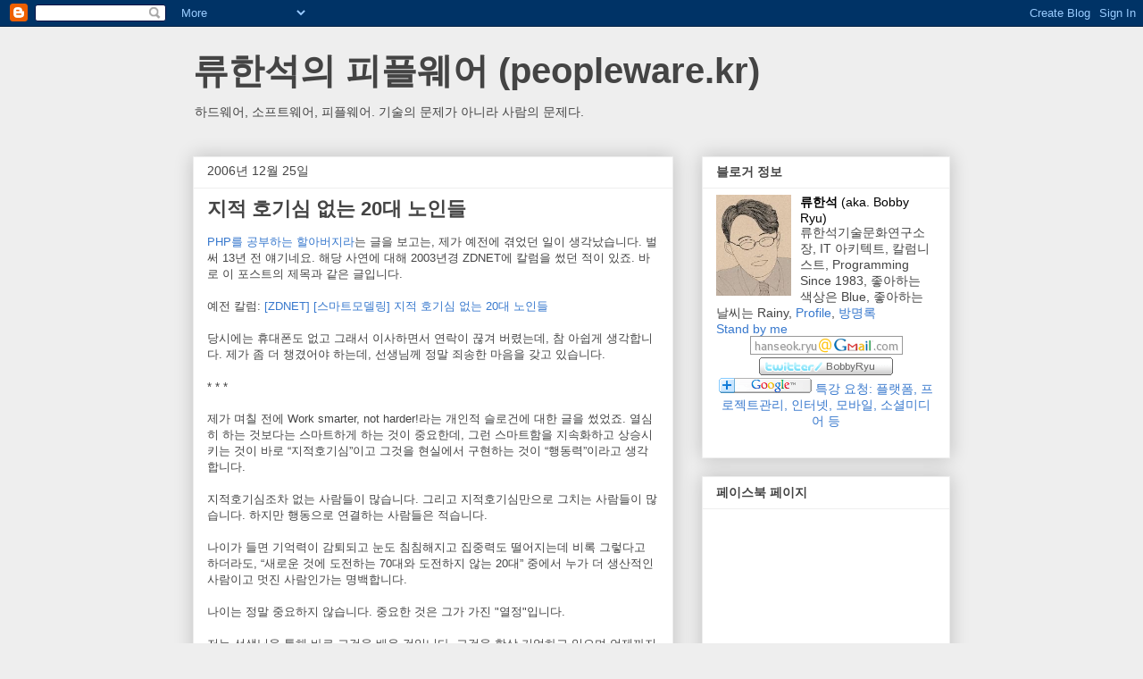

--- FILE ---
content_type: text/html; charset=UTF-8
request_url: https://bobbyryu.blogspot.com/2006/12/20_25.html?showComment=1167103200000
body_size: 17867
content:
<!DOCTYPE html>
<html class='v2' dir='ltr' lang='ko'>
<head>
<link href='https://www.blogger.com/static/v1/widgets/335934321-css_bundle_v2.css' rel='stylesheet' type='text/css'/>
<meta content='width=1100' name='viewport'/>
<meta content='text/html; charset=UTF-8' http-equiv='Content-Type'/>
<meta content='blogger' name='generator'/>
<link href='https://bobbyryu.blogspot.com/favicon.ico' rel='icon' type='image/x-icon'/>
<link href='http://bobbyryu.blogspot.com/2006/12/20_25.html' rel='canonical'/>
<link rel="alternate" type="application/atom+xml" title="류한석의 피플웨어 (peopleware.kr) - Atom" href="https://bobbyryu.blogspot.com/feeds/posts/default" />
<link rel="alternate" type="application/rss+xml" title="류한석의 피플웨어 (peopleware.kr) - RSS" href="https://bobbyryu.blogspot.com/feeds/posts/default?alt=rss" />
<link rel="service.post" type="application/atom+xml" title="류한석의 피플웨어 (peopleware.kr) - Atom" href="https://www.blogger.com/feeds/9813678/posts/default" />

<!--Can't find substitution for tag [blog.ieCssRetrofitLinks]-->
<link href='https://blogger.googleusercontent.com/img/b/R29vZ2xl/AVvXsEhNRHQ1PXlQQi7DzQEfuWjDaBPrIGTdavj4lv2KQ3cmoBYx7guuG_o-FQPNHJomBYZcs_ljKghBysWuiQNqhYOMcehJsHwPqjs-Nnr3It9waytyHvRwbJAcDIeHvfdPibQXH7JYmA/s400/bluesea.jpg' rel='image_src'/>
<meta content='http://bobbyryu.blogspot.com/2006/12/20_25.html' property='og:url'/>
<meta content='지적 호기심 없는 20대 노인들' property='og:title'/>
<meta content='PHP를 공부하는 할아버지라 는 글을 보고는, 제가 예전에 겪었던 일이 생각났습니다. 벌써 13년 전 얘기네요. 해당 사연에 대해 2003년경 ZDNET에 칼럼을 썼던 적이 있죠. 바로 이 포스트의 제목과 같은 글입니다. 예전 칼럼: [ZDNET] [...' property='og:description'/>
<meta content='https://blogger.googleusercontent.com/img/b/R29vZ2xl/AVvXsEhNRHQ1PXlQQi7DzQEfuWjDaBPrIGTdavj4lv2KQ3cmoBYx7guuG_o-FQPNHJomBYZcs_ljKghBysWuiQNqhYOMcehJsHwPqjs-Nnr3It9waytyHvRwbJAcDIeHvfdPibQXH7JYmA/w1200-h630-p-k-no-nu/bluesea.jpg' property='og:image'/>
<title>류한석의 피플웨어 (peopleware.kr): 지적 호기심 없는 20대 노인들</title>
<style id='page-skin-1' type='text/css'><!--
/*
-----------------------------------------------
Blogger Template Style
Name:     Awesome Inc.
Designer: Tina Chen
URL:      tinachen.org
----------------------------------------------- */
/* Content
----------------------------------------------- */
body {
font: normal normal 13px Arial, Tahoma, Helvetica, FreeSans, sans-serif;
color: #444444;
background: #eeeeee none repeat scroll top left;
}
html body .content-outer {
min-width: 0;
max-width: 100%;
width: 100%;
}
a:link {
text-decoration: none;
color: #3778cd;
}
a:visited {
text-decoration: none;
color: #4d469c;
}
a:hover {
text-decoration: underline;
color: #3778cd;
}
.body-fauxcolumn-outer .cap-top {
position: absolute;
z-index: 1;
height: 276px;
width: 100%;
background: transparent none repeat-x scroll top left;
_background-image: none;
}
/* Columns
----------------------------------------------- */
.content-inner {
padding: 0;
}
.header-inner .section {
margin: 0 16px;
}
.tabs-inner .section {
margin: 0 16px;
}
.main-inner {
padding-top: 30px;
}
.main-inner .column-center-inner,
.main-inner .column-left-inner,
.main-inner .column-right-inner {
padding: 0 5px;
}
*+html body .main-inner .column-center-inner {
margin-top: -30px;
}
#layout .main-inner .column-center-inner {
margin-top: 0;
}
/* Header
----------------------------------------------- */
.header-outer {
margin: 0 0 0 0;
background: transparent none repeat scroll 0 0;
}
.Header h1 {
font: normal bold 40px Arial, Tahoma, Helvetica, FreeSans, sans-serif;
color: #444444;
text-shadow: 0 0 -1px #000000;
}
.Header h1 a {
color: #444444;
}
.Header .description {
font: normal normal 14px Arial, Tahoma, Helvetica, FreeSans, sans-serif;
color: #444444;
}
.header-inner .Header .titlewrapper,
.header-inner .Header .descriptionwrapper {
padding-left: 0;
padding-right: 0;
margin-bottom: 0;
}
.header-inner .Header .titlewrapper {
padding-top: 22px;
}
/* Tabs
----------------------------------------------- */
.tabs-outer {
overflow: hidden;
position: relative;
background: #eeeeee url(//www.blogblog.com/1kt/awesomeinc/tabs_gradient_light.png) repeat scroll 0 0;
}
#layout .tabs-outer {
overflow: visible;
}
.tabs-cap-top, .tabs-cap-bottom {
position: absolute;
width: 100%;
border-top: 1px solid #999999;
}
.tabs-cap-bottom {
bottom: 0;
}
.tabs-inner .widget li a {
display: inline-block;
margin: 0;
padding: .6em 1.5em;
font: normal bold 14px Arial, Tahoma, Helvetica, FreeSans, sans-serif;
color: #444444;
border-top: 1px solid #999999;
border-bottom: 1px solid #999999;
border-left: 1px solid #999999;
height: 16px;
line-height: 16px;
}
.tabs-inner .widget li:last-child a {
border-right: 1px solid #999999;
}
.tabs-inner .widget li.selected a, .tabs-inner .widget li a:hover {
background: #666666 url(//www.blogblog.com/1kt/awesomeinc/tabs_gradient_light.png) repeat-x scroll 0 -100px;
color: #ffffff;
}
/* Headings
----------------------------------------------- */
h2 {
font: normal bold 14px Arial, Tahoma, Helvetica, FreeSans, sans-serif;
color: #444444;
}
/* Widgets
----------------------------------------------- */
.main-inner .section {
margin: 0 27px;
padding: 0;
}
.main-inner .column-left-outer,
.main-inner .column-right-outer {
margin-top: 0;
}
#layout .main-inner .column-left-outer,
#layout .main-inner .column-right-outer {
margin-top: 0;
}
.main-inner .column-left-inner,
.main-inner .column-right-inner {
background: transparent none repeat 0 0;
-moz-box-shadow: 0 0 0 rgba(0, 0, 0, .2);
-webkit-box-shadow: 0 0 0 rgba(0, 0, 0, .2);
-goog-ms-box-shadow: 0 0 0 rgba(0, 0, 0, .2);
box-shadow: 0 0 0 rgba(0, 0, 0, .2);
-moz-border-radius: 0;
-webkit-border-radius: 0;
-goog-ms-border-radius: 0;
border-radius: 0;
}
#layout .main-inner .column-left-inner,
#layout .main-inner .column-right-inner {
margin-top: 0;
}
.sidebar .widget {
font: normal normal 14px Arial, Tahoma, Helvetica, FreeSans, sans-serif;
color: #444444;
}
.sidebar .widget a:link {
color: #3778cd;
}
.sidebar .widget a:visited {
color: #4d469c;
}
.sidebar .widget a:hover {
color: #3778cd;
}
.sidebar .widget h2 {
text-shadow: 0 0 -1px #000000;
}
.main-inner .widget {
background-color: #ffffff;
border: 1px solid #eeeeee;
padding: 0 15px 15px;
margin: 20px -16px;
-moz-box-shadow: 0 0 20px rgba(0, 0, 0, .2);
-webkit-box-shadow: 0 0 20px rgba(0, 0, 0, .2);
-goog-ms-box-shadow: 0 0 20px rgba(0, 0, 0, .2);
box-shadow: 0 0 20px rgba(0, 0, 0, .2);
-moz-border-radius: 0;
-webkit-border-radius: 0;
-goog-ms-border-radius: 0;
border-radius: 0;
}
.main-inner .widget h2 {
margin: 0 -15px;
padding: .6em 15px .5em;
border-bottom: 1px solid transparent;
}
.footer-inner .widget h2 {
padding: 0 0 .4em;
border-bottom: 1px solid transparent;
}
.main-inner .widget h2 + div, .footer-inner .widget h2 + div {
border-top: 1px solid #eeeeee;
padding-top: 8px;
}
.main-inner .widget .widget-content {
margin: 0 -15px;
padding: 7px 15px 0;
}
.main-inner .widget ul, .main-inner .widget #ArchiveList ul.flat {
margin: -8px -15px 0;
padding: 0;
list-style: none;
}
.main-inner .widget #ArchiveList {
margin: -8px 0 0;
}
.main-inner .widget ul li, .main-inner .widget #ArchiveList ul.flat li {
padding: .5em 15px;
text-indent: 0;
color: #666666;
border-top: 1px solid #eeeeee;
border-bottom: 1px solid transparent;
}
.main-inner .widget #ArchiveList ul li {
padding-top: .25em;
padding-bottom: .25em;
}
.main-inner .widget ul li:first-child, .main-inner .widget #ArchiveList ul.flat li:first-child {
border-top: none;
}
.main-inner .widget ul li:last-child, .main-inner .widget #ArchiveList ul.flat li:last-child {
border-bottom: none;
}
.post-body {
position: relative;
}
.main-inner .widget .post-body ul {
padding: 0 2.5em;
margin: .5em 0;
list-style: disc;
}
.main-inner .widget .post-body ul li {
padding: 0.25em 0;
margin-bottom: .25em;
color: #444444;
border: none;
}
.footer-inner .widget ul {
padding: 0;
list-style: none;
}
.widget .zippy {
color: #666666;
}
/* Posts
----------------------------------------------- */
body .main-inner .Blog {
padding: 0;
margin-bottom: 1em;
background-color: transparent;
border: none;
-moz-box-shadow: 0 0 0 rgba(0, 0, 0, 0);
-webkit-box-shadow: 0 0 0 rgba(0, 0, 0, 0);
-goog-ms-box-shadow: 0 0 0 rgba(0, 0, 0, 0);
box-shadow: 0 0 0 rgba(0, 0, 0, 0);
}
.main-inner .section:last-child .Blog:last-child {
padding: 0;
margin-bottom: 1em;
}
.main-inner .widget h2.date-header {
margin: 0 -15px 1px;
padding: 0 0 0 0;
font: normal normal 14px Arial, Tahoma, Helvetica, FreeSans, sans-serif;
color: #444444;
background: transparent none no-repeat scroll top left;
border-top: 0 solid #eeeeee;
border-bottom: 1px solid transparent;
-moz-border-radius-topleft: 0;
-moz-border-radius-topright: 0;
-webkit-border-top-left-radius: 0;
-webkit-border-top-right-radius: 0;
border-top-left-radius: 0;
border-top-right-radius: 0;
position: static;
bottom: 100%;
right: 15px;
text-shadow: 0 0 -1px #000000;
}
.main-inner .widget h2.date-header span {
font: normal normal 14px Arial, Tahoma, Helvetica, FreeSans, sans-serif;
display: block;
padding: .5em 15px;
border-left: 0 solid #eeeeee;
border-right: 0 solid #eeeeee;
}
.date-outer {
position: relative;
margin: 30px 0 20px;
padding: 0 15px;
background-color: #ffffff;
border: 1px solid #eeeeee;
-moz-box-shadow: 0 0 20px rgba(0, 0, 0, .2);
-webkit-box-shadow: 0 0 20px rgba(0, 0, 0, .2);
-goog-ms-box-shadow: 0 0 20px rgba(0, 0, 0, .2);
box-shadow: 0 0 20px rgba(0, 0, 0, .2);
-moz-border-radius: 0;
-webkit-border-radius: 0;
-goog-ms-border-radius: 0;
border-radius: 0;
}
.date-outer:first-child {
margin-top: 0;
}
.date-outer:last-child {
margin-bottom: 20px;
-moz-border-radius-bottomleft: 0;
-moz-border-radius-bottomright: 0;
-webkit-border-bottom-left-radius: 0;
-webkit-border-bottom-right-radius: 0;
-goog-ms-border-bottom-left-radius: 0;
-goog-ms-border-bottom-right-radius: 0;
border-bottom-left-radius: 0;
border-bottom-right-radius: 0;
}
.date-posts {
margin: 0 -15px;
padding: 0 15px;
clear: both;
}
.post-outer, .inline-ad {
border-top: 1px solid #eeeeee;
margin: 0 -15px;
padding: 15px 15px;
}
.post-outer {
padding-bottom: 10px;
}
.post-outer:first-child {
padding-top: 0;
border-top: none;
}
.post-outer:last-child, .inline-ad:last-child {
border-bottom: none;
}
.post-body {
position: relative;
}
.post-body img {
padding: 8px;
background: transparent;
border: 1px solid transparent;
-moz-box-shadow: 0 0 0 rgba(0, 0, 0, .2);
-webkit-box-shadow: 0 0 0 rgba(0, 0, 0, .2);
box-shadow: 0 0 0 rgba(0, 0, 0, .2);
-moz-border-radius: 0;
-webkit-border-radius: 0;
border-radius: 0;
}
h3.post-title, h4 {
font: normal bold 22px Arial, Tahoma, Helvetica, FreeSans, sans-serif;
color: #444444;
}
h3.post-title a {
font: normal bold 22px Arial, Tahoma, Helvetica, FreeSans, sans-serif;
color: #444444;
}
h3.post-title a:hover {
color: #3778cd;
text-decoration: underline;
}
.post-header {
margin: 0 0 1em;
}
.post-body {
line-height: 1.4;
}
.post-outer h2 {
color: #444444;
}
.post-footer {
margin: 1.5em 0 0;
}
#blog-pager {
padding: 15px;
font-size: 120%;
background-color: #ffffff;
border: 1px solid #eeeeee;
-moz-box-shadow: 0 0 20px rgba(0, 0, 0, .2);
-webkit-box-shadow: 0 0 20px rgba(0, 0, 0, .2);
-goog-ms-box-shadow: 0 0 20px rgba(0, 0, 0, .2);
box-shadow: 0 0 20px rgba(0, 0, 0, .2);
-moz-border-radius: 0;
-webkit-border-radius: 0;
-goog-ms-border-radius: 0;
border-radius: 0;
-moz-border-radius-topleft: 0;
-moz-border-radius-topright: 0;
-webkit-border-top-left-radius: 0;
-webkit-border-top-right-radius: 0;
-goog-ms-border-top-left-radius: 0;
-goog-ms-border-top-right-radius: 0;
border-top-left-radius: 0;
border-top-right-radius-topright: 0;
margin-top: 1em;
}
.blog-feeds, .post-feeds {
margin: 1em 0;
text-align: center;
color: #444444;
}
.blog-feeds a, .post-feeds a {
color: #3778cd;
}
.blog-feeds a:visited, .post-feeds a:visited {
color: #4d469c;
}
.blog-feeds a:hover, .post-feeds a:hover {
color: #3778cd;
}
.post-outer .comments {
margin-top: 2em;
}
/* Comments
----------------------------------------------- */
.comments .comments-content .icon.blog-author {
background-repeat: no-repeat;
background-image: url([data-uri]);
}
.comments .comments-content .loadmore a {
border-top: 1px solid #999999;
border-bottom: 1px solid #999999;
}
.comments .continue {
border-top: 2px solid #999999;
}
/* Footer
----------------------------------------------- */
.footer-outer {
margin: -20px 0 -1px;
padding: 20px 0 0;
color: #444444;
overflow: hidden;
}
.footer-fauxborder-left {
border-top: 1px solid #eeeeee;
background: #ffffff none repeat scroll 0 0;
-moz-box-shadow: 0 0 20px rgba(0, 0, 0, .2);
-webkit-box-shadow: 0 0 20px rgba(0, 0, 0, .2);
-goog-ms-box-shadow: 0 0 20px rgba(0, 0, 0, .2);
box-shadow: 0 0 20px rgba(0, 0, 0, .2);
margin: 0 -20px;
}
/* Mobile
----------------------------------------------- */
body.mobile {
background-size: auto;
}
.mobile .body-fauxcolumn-outer {
background: transparent none repeat scroll top left;
}
*+html body.mobile .main-inner .column-center-inner {
margin-top: 0;
}
.mobile .main-inner .widget {
padding: 0 0 15px;
}
.mobile .main-inner .widget h2 + div,
.mobile .footer-inner .widget h2 + div {
border-top: none;
padding-top: 0;
}
.mobile .footer-inner .widget h2 {
padding: 0.5em 0;
border-bottom: none;
}
.mobile .main-inner .widget .widget-content {
margin: 0;
padding: 7px 0 0;
}
.mobile .main-inner .widget ul,
.mobile .main-inner .widget #ArchiveList ul.flat {
margin: 0 -15px 0;
}
.mobile .main-inner .widget h2.date-header {
right: 0;
}
.mobile .date-header span {
padding: 0.4em 0;
}
.mobile .date-outer:first-child {
margin-bottom: 0;
border: 1px solid #eeeeee;
-moz-border-radius-topleft: 0;
-moz-border-radius-topright: 0;
-webkit-border-top-left-radius: 0;
-webkit-border-top-right-radius: 0;
-goog-ms-border-top-left-radius: 0;
-goog-ms-border-top-right-radius: 0;
border-top-left-radius: 0;
border-top-right-radius: 0;
}
.mobile .date-outer {
border-color: #eeeeee;
border-width: 0 1px 1px;
}
.mobile .date-outer:last-child {
margin-bottom: 0;
}
.mobile .main-inner {
padding: 0;
}
.mobile .header-inner .section {
margin: 0;
}
.mobile .post-outer, .mobile .inline-ad {
padding: 5px 0;
}
.mobile .tabs-inner .section {
margin: 0 10px;
}
.mobile .main-inner .widget h2 {
margin: 0;
padding: 0;
}
.mobile .main-inner .widget h2.date-header span {
padding: 0;
}
.mobile .main-inner .widget .widget-content {
margin: 0;
padding: 7px 0 0;
}
.mobile #blog-pager {
border: 1px solid transparent;
background: #ffffff none repeat scroll 0 0;
}
.mobile .main-inner .column-left-inner,
.mobile .main-inner .column-right-inner {
background: transparent none repeat 0 0;
-moz-box-shadow: none;
-webkit-box-shadow: none;
-goog-ms-box-shadow: none;
box-shadow: none;
}
.mobile .date-posts {
margin: 0;
padding: 0;
}
.mobile .footer-fauxborder-left {
margin: 0;
border-top: inherit;
}
.mobile .main-inner .section:last-child .Blog:last-child {
margin-bottom: 0;
}
.mobile-index-contents {
color: #444444;
}
.mobile .mobile-link-button {
background: #3778cd url(//www.blogblog.com/1kt/awesomeinc/tabs_gradient_light.png) repeat scroll 0 0;
}
.mobile-link-button a:link, .mobile-link-button a:visited {
color: #ffffff;
}
.mobile .tabs-inner .PageList .widget-content {
background: transparent;
border-top: 1px solid;
border-color: #999999;
color: #444444;
}
.mobile .tabs-inner .PageList .widget-content .pagelist-arrow {
border-left: 1px solid #999999;
}

--></style>
<style id='template-skin-1' type='text/css'><!--
body {
min-width: 880px;
}
.content-outer, .content-fauxcolumn-outer, .region-inner {
min-width: 880px;
max-width: 880px;
_width: 880px;
}
.main-inner .columns {
padding-left: 0px;
padding-right: 310px;
}
.main-inner .fauxcolumn-center-outer {
left: 0px;
right: 310px;
/* IE6 does not respect left and right together */
_width: expression(this.parentNode.offsetWidth -
parseInt("0px") -
parseInt("310px") + 'px');
}
.main-inner .fauxcolumn-left-outer {
width: 0px;
}
.main-inner .fauxcolumn-right-outer {
width: 310px;
}
.main-inner .column-left-outer {
width: 0px;
right: 100%;
margin-left: -0px;
}
.main-inner .column-right-outer {
width: 310px;
margin-right: -310px;
}
#layout {
min-width: 0;
}
#layout .content-outer {
min-width: 0;
width: 800px;
}
#layout .region-inner {
min-width: 0;
width: auto;
}
body#layout div.add_widget {
padding: 8px;
}
body#layout div.add_widget a {
margin-left: 32px;
}
--></style>
<link href='https://www.blogger.com/dyn-css/authorization.css?targetBlogID=9813678&amp;zx=6bdbc86f-5531-4a85-bfe8-6317b731e606' media='none' onload='if(media!=&#39;all&#39;)media=&#39;all&#39;' rel='stylesheet'/><noscript><link href='https://www.blogger.com/dyn-css/authorization.css?targetBlogID=9813678&amp;zx=6bdbc86f-5531-4a85-bfe8-6317b731e606' rel='stylesheet'/></noscript>
<meta name='google-adsense-platform-account' content='ca-host-pub-1556223355139109'/>
<meta name='google-adsense-platform-domain' content='blogspot.com'/>

<!-- data-ad-client=ca-pub-6636934017066445 -->

</head>
<body class='loading variant-light'>
<div class='navbar section' id='navbar' name='Navbar'><div class='widget Navbar' data-version='1' id='Navbar1'><script type="text/javascript">
    function setAttributeOnload(object, attribute, val) {
      if(window.addEventListener) {
        window.addEventListener('load',
          function(){ object[attribute] = val; }, false);
      } else {
        window.attachEvent('onload', function(){ object[attribute] = val; });
      }
    }
  </script>
<div id="navbar-iframe-container"></div>
<script type="text/javascript" src="https://apis.google.com/js/platform.js"></script>
<script type="text/javascript">
      gapi.load("gapi.iframes:gapi.iframes.style.bubble", function() {
        if (gapi.iframes && gapi.iframes.getContext) {
          gapi.iframes.getContext().openChild({
              url: 'https://www.blogger.com/navbar/9813678?po\x3d2104334126929712317\x26origin\x3dhttps://bobbyryu.blogspot.com',
              where: document.getElementById("navbar-iframe-container"),
              id: "navbar-iframe"
          });
        }
      });
    </script><script type="text/javascript">
(function() {
var script = document.createElement('script');
script.type = 'text/javascript';
script.src = '//pagead2.googlesyndication.com/pagead/js/google_top_exp.js';
var head = document.getElementsByTagName('head')[0];
if (head) {
head.appendChild(script);
}})();
</script>
</div></div>
<div class='body-fauxcolumns'>
<div class='fauxcolumn-outer body-fauxcolumn-outer'>
<div class='cap-top'>
<div class='cap-left'></div>
<div class='cap-right'></div>
</div>
<div class='fauxborder-left'>
<div class='fauxborder-right'></div>
<div class='fauxcolumn-inner'>
</div>
</div>
<div class='cap-bottom'>
<div class='cap-left'></div>
<div class='cap-right'></div>
</div>
</div>
</div>
<div class='content'>
<div class='content-fauxcolumns'>
<div class='fauxcolumn-outer content-fauxcolumn-outer'>
<div class='cap-top'>
<div class='cap-left'></div>
<div class='cap-right'></div>
</div>
<div class='fauxborder-left'>
<div class='fauxborder-right'></div>
<div class='fauxcolumn-inner'>
</div>
</div>
<div class='cap-bottom'>
<div class='cap-left'></div>
<div class='cap-right'></div>
</div>
</div>
</div>
<div class='content-outer'>
<div class='content-cap-top cap-top'>
<div class='cap-left'></div>
<div class='cap-right'></div>
</div>
<div class='fauxborder-left content-fauxborder-left'>
<div class='fauxborder-right content-fauxborder-right'></div>
<div class='content-inner'>
<header>
<div class='header-outer'>
<div class='header-cap-top cap-top'>
<div class='cap-left'></div>
<div class='cap-right'></div>
</div>
<div class='fauxborder-left header-fauxborder-left'>
<div class='fauxborder-right header-fauxborder-right'></div>
<div class='region-inner header-inner'>
<div class='header section' id='header' name='헤더'><div class='widget Header' data-version='1' id='Header1'>
<div id='header-inner'>
<div class='titlewrapper'>
<h1 class='title'>
<a href='https://bobbyryu.blogspot.com/'>
류한석의 피플웨어 (peopleware.kr)
</a>
</h1>
</div>
<div class='descriptionwrapper'>
<p class='description'><span>하드웨어, 소프트웨어, 피플웨어. 기술의 문제가 아니라 사람의 문제다.</span></p>
</div>
</div>
</div></div>
</div>
</div>
<div class='header-cap-bottom cap-bottom'>
<div class='cap-left'></div>
<div class='cap-right'></div>
</div>
</div>
</header>
<div class='tabs-outer'>
<div class='tabs-cap-top cap-top'>
<div class='cap-left'></div>
<div class='cap-right'></div>
</div>
<div class='fauxborder-left tabs-fauxborder-left'>
<div class='fauxborder-right tabs-fauxborder-right'></div>
<div class='region-inner tabs-inner'>
<div class='tabs no-items section' id='crosscol' name='전체 열'></div>
<div class='tabs no-items section' id='crosscol-overflow' name='Cross-Column 2'></div>
</div>
</div>
<div class='tabs-cap-bottom cap-bottom'>
<div class='cap-left'></div>
<div class='cap-right'></div>
</div>
</div>
<div class='main-outer'>
<div class='main-cap-top cap-top'>
<div class='cap-left'></div>
<div class='cap-right'></div>
</div>
<div class='fauxborder-left main-fauxborder-left'>
<div class='fauxborder-right main-fauxborder-right'></div>
<div class='region-inner main-inner'>
<div class='columns fauxcolumns'>
<div class='fauxcolumn-outer fauxcolumn-center-outer'>
<div class='cap-top'>
<div class='cap-left'></div>
<div class='cap-right'></div>
</div>
<div class='fauxborder-left'>
<div class='fauxborder-right'></div>
<div class='fauxcolumn-inner'>
</div>
</div>
<div class='cap-bottom'>
<div class='cap-left'></div>
<div class='cap-right'></div>
</div>
</div>
<div class='fauxcolumn-outer fauxcolumn-left-outer'>
<div class='cap-top'>
<div class='cap-left'></div>
<div class='cap-right'></div>
</div>
<div class='fauxborder-left'>
<div class='fauxborder-right'></div>
<div class='fauxcolumn-inner'>
</div>
</div>
<div class='cap-bottom'>
<div class='cap-left'></div>
<div class='cap-right'></div>
</div>
</div>
<div class='fauxcolumn-outer fauxcolumn-right-outer'>
<div class='cap-top'>
<div class='cap-left'></div>
<div class='cap-right'></div>
</div>
<div class='fauxborder-left'>
<div class='fauxborder-right'></div>
<div class='fauxcolumn-inner'>
</div>
</div>
<div class='cap-bottom'>
<div class='cap-left'></div>
<div class='cap-right'></div>
</div>
</div>
<!-- corrects IE6 width calculation -->
<div class='columns-inner'>
<div class='column-center-outer'>
<div class='column-center-inner'>
<div class='main section' id='main' name='기본'><div class='widget Blog' data-version='1' id='Blog1'>
<div class='blog-posts hfeed'>

          <div class="date-outer">
        
<h2 class='date-header'><span>2006년 12월 25일</span></h2>

          <div class="date-posts">
        
<div class='post-outer'>
<div class='post hentry'>
<a name='2104334126929712317'></a>
<h3 class='post-title entry-title'>
지적 호기심 없는 20대 노인들
</h3>
<div class='post-header'>
<div class='post-header-line-1'></div>
</div>
<div class='post-body entry-content' id='post-body-2104334126929712317'>
<a href="http://unjena.com/262" target="_blank">PHP를 공부하는 할아버지라</a>는 글을 보고는, 제가 예전에 겪었던 일이 생각났습니다. 벌써 13년 전 얘기네요. 해당 사연에 대해 2003년경 ZDNET에 칼럼을 썼던 적이 있죠. 바로 이 포스트의 제목과 같은 글입니다.<br /><br />예전 칼럼: <a href="http://www.zdnet.co.kr/itbiz/column/anchor/hsryu/0,39030308,10061549,00.htm" target="_blank">[ZDNET] [스마트모델링] 지적 호기심 없는 20대 노인들</a><br /><br />당시에는 휴대폰도 없고 그래서 이사하면서 연락이 끊겨 버렸는데, 참 아쉽게 생각합니다. 제가 좀 더 챙겼어야 하는데, 선생님께 정말 죄송한 마음을 갖고 있습니다.<br /><br />* * *<br /><br />제가 며칠 전에 Work smarter, not harder!라는 개인적 슬로건에 대한 글을 썼었죠. 열심히 하는 것보다는 스마트하게 하는 것이 중요한데, 그런 스마트함을 지속화하고 상승시키는 것이 바로 &#8220;지적호기심&#8221;이고 그것을 현실에서 구현하는 것이 &#8220;행동력&#8221;이라고 생각합니다.<br /><br />지적호기심조차 없는 사람들이 많습니다. 그리고 지적호기심만으로 그치는 사람들이 많습니다. 하지만 행동으로 연결하는 사람들은 적습니다.<br /><br />나이가 들면 기억력이 감퇴되고 눈도 침침해지고 집중력도 떨어지는데 비록 그렇다고 하더라도, &#8220;새로운 것에 도전하는 70대와 도전하지 않는 20대&#8221; 중에서 누가 더 생산적인 사람이고 멋진 사람인가는 명백합니다.<br /><br />나이는 정말 중요하지 않습니다. 중요한 것은 그가 가진 "열정"입니다.<br /><br />저는 선생님을 통해 바로 그것을 배운 것입니다. 그것을 항상 기억하고 있으며 언제까지나 잊지 않으려고 합니다.<br /><br /><a href="https://blogger.googleusercontent.com/img/b/R29vZ2xl/AVvXsEhNRHQ1PXlQQi7DzQEfuWjDaBPrIGTdavj4lv2KQ3cmoBYx7guuG_o-FQPNHJomBYZcs_ljKghBysWuiQNqhYOMcehJsHwPqjs-Nnr3It9waytyHvRwbJAcDIeHvfdPibQXH7JYmA/s1600-h/bluesea.jpg"><img alt="" border="0" id="BLOGGER_PHOTO_ID_5012466662796633682" src="https://blogger.googleusercontent.com/img/b/R29vZ2xl/AVvXsEhNRHQ1PXlQQi7DzQEfuWjDaBPrIGTdavj4lv2KQ3cmoBYx7guuG_o-FQPNHJomBYZcs_ljKghBysWuiQNqhYOMcehJsHwPqjs-Nnr3It9waytyHvRwbJAcDIeHvfdPibQXH7JYmA/s400/bluesea.jpg" style="display:block; margin:0px auto 10px; text-align:center;cursor:pointer; cursor:hand;" /></a>
<div style='clear: both;'></div>
</div>
<p></p><p></p>
<iframe allowTransparency='true' frameborder='0' scrolling='no' src='http://www.facebook.com/plugins/like.php?href=http://bobbyryu.blogspot.com/2006/12/20_25.html&layout=standard&show_faces=true&width=80&action=like&font=arial&colorscheme=light' style='border:none; overflow:hidden; width:500px; height:80px;'></iframe>
<div class='post-footer'>
<div class='post-footer-line post-footer-line-1'><span class='post-author vcard'>
작성자:
<span class='fn'>바비(Bobby)</span>
</span>
<span class='post-timestamp'>
시간:
<a class='timestamp-link' href='https://bobbyryu.blogspot.com/2006/12/20_25.html' rel='bookmark' title='permanent link'><abbr class='published' title='2006-12-25T23:05:00+09:00'>12/25/2006 11:05:00 PM</abbr></a>
</span>
<span class='post-comment-link'>
</span>
<span class='post-icons'>
<span class='item-control blog-admin pid-1028697838'>
<a href='https://www.blogger.com/post-edit.g?blogID=9813678&postID=2104334126929712317&from=pencil' title='게시물 수정'>
<img alt='' class='icon-action' height='18' src='https://resources.blogblog.com/img/icon18_edit_allbkg.gif' width='18'/>
</a>
</span>
</span>
</div>
<div class='post-footer-line post-footer-line-2'><div class='post-share-buttons goog-inline-block'>
<a class='goog-inline-block share-button sb-email' href='https://www.blogger.com/share-post.g?blogID=9813678&postID=2104334126929712317&target=email' target='_blank' title='이메일로 전송'><span class='share-button-link-text'>이메일로 전송</span></a><a class='goog-inline-block share-button sb-blog' href='https://www.blogger.com/share-post.g?blogID=9813678&postID=2104334126929712317&target=blog' onclick='window.open(this.href, "_blank", "height=270,width=475"); return false;' target='_blank' title='BlogThis!'><span class='share-button-link-text'>BlogThis!</span></a><a class='goog-inline-block share-button sb-twitter' href='https://www.blogger.com/share-post.g?blogID=9813678&postID=2104334126929712317&target=twitter' target='_blank' title='X에 공유'><span class='share-button-link-text'>X에 공유</span></a><a class='goog-inline-block share-button sb-facebook' href='https://www.blogger.com/share-post.g?blogID=9813678&postID=2104334126929712317&target=facebook' onclick='window.open(this.href, "_blank", "height=430,width=640"); return false;' target='_blank' title='Facebook에서 공유'><span class='share-button-link-text'>Facebook에서 공유</span></a><a class='goog-inline-block share-button sb-pinterest' href='https://www.blogger.com/share-post.g?blogID=9813678&postID=2104334126929712317&target=pinterest' target='_blank' title='Pinterest에 공유'><span class='share-button-link-text'>Pinterest에 공유</span></a>
</div>
</div>
<div class='post-footer-line post-footer-line-3'><span class='post-labels'>
라벨:
<a href='https://bobbyryu.blogspot.com/search/label/%EC%8A%A4%EB%A7%88%ED%8A%B8%ED%95%A8%EA%B3%BC%20%EC%97%B4%EC%A0%95%EA%B3%BC%20%EC%A7%80%EC%A0%81%ED%98%B8%EA%B8%B0%EC%8B%AC%EA%B3%BC%20%ED%96%89%EB%8F%99%EB%A0%A5' rel='tag'>스마트함과 열정과 지적호기심과 행동력</a>,
<a href='https://bobbyryu.blogspot.com/search/label/%EC%9D%B8%EC%83%9D%EC%9D%98%20%EC%84%A0%EC%83%9D%EB%8B%98' rel='tag'>인생의 선생님</a>
</span>
</div>
</div>
</div>
<div class='comments' id='comments'>
<a name='comments'></a>
<h4>댓글 9개:</h4>
<div id='Blog1_comments-block-wrapper'>
<dl class='avatar-comment-indent' id='comments-block'>
<dt class='comment-author ' id='c1149283269057602451'>
<a name='c1149283269057602451'></a>
<div class="avatar-image-container avatar-stock"><span dir="ltr"><img src="//resources.blogblog.com/img/blank.gif" width="35" height="35" alt="" title="&#51061;&#47749;">

</span></div>
익명
:
</dt>
<dd class='comment-body' id='Blog1_cmt-1149283269057602451'>
<p>
열정이 있으면 나이가 아무리 들어도 노인이 되지 않죠 ^^
</p>
</dd>
<dd class='comment-footer'>
<span class='comment-timestamp'>
<a href='https://bobbyryu.blogspot.com/2006/12/20_25.html?showComment=1167057660000#c1149283269057602451' title='comment permalink'>
2006. 12. 25. PM 11:41:00
</a>
<span class='item-control blog-admin pid-1960249555'>
<a class='comment-delete' href='https://www.blogger.com/comment/delete/9813678/1149283269057602451' title='덧글 삭제'>
<img src='https://resources.blogblog.com/img/icon_delete13.gif'/>
</a>
</span>
</span>
</dd>
<dt class='comment-author blog-author' id='c7851963622966535677'>
<a name='c7851963622966535677'></a>
<div class="avatar-image-container vcard"><span dir="ltr"><a href="https://www.blogger.com/profile/16331949646886448928" target="" rel="nofollow" onclick="" class="avatar-hovercard" id="av-7851963622966535677-16331949646886448928"><img src="https://resources.blogblog.com/img/blank.gif" width="35" height="35" class="delayLoad" style="display: none;" longdesc="//blogger.googleusercontent.com/img/b/R29vZ2xl/AVvXsEi6DtLblfIfezEH2cxh6TaEn9zBt-H7loJq0M0n3xkNhrH1qlCwcNWaBM-7xw9XPyWeAw0rdkCV2PzXLUn7sepw3-KGI1-XEzuKzh_fot7O8QirmVcS6k6ju0j8XkSBCg/s45-c/BobbyRyu_image_small.JPG" alt="" title="&#48148;&#48708;(Bobby)">

<noscript><img src="//blogger.googleusercontent.com/img/b/R29vZ2xl/AVvXsEi6DtLblfIfezEH2cxh6TaEn9zBt-H7loJq0M0n3xkNhrH1qlCwcNWaBM-7xw9XPyWeAw0rdkCV2PzXLUn7sepw3-KGI1-XEzuKzh_fot7O8QirmVcS6k6ju0j8XkSBCg/s45-c/BobbyRyu_image_small.JPG" width="35" height="35" class="photo" alt=""></noscript></a></span></div>
<a href='https://www.blogger.com/profile/16331949646886448928' rel='nofollow'>바비(Bobby)</a>
:
</dt>
<dd class='comment-body' id='Blog1_cmt-7851963622966535677'>
<p>
To Zad님/ 신체적 나이와 정신적 나이는 별개이니까요. ^^
</p>
</dd>
<dd class='comment-footer'>
<span class='comment-timestamp'>
<a href='https://bobbyryu.blogspot.com/2006/12/20_25.html?showComment=1167060540000#c7851963622966535677' title='comment permalink'>
2006. 12. 26. AM 12:29:00
</a>
<span class='item-control blog-admin pid-1028697838'>
<a class='comment-delete' href='https://www.blogger.com/comment/delete/9813678/7851963622966535677' title='덧글 삭제'>
<img src='https://resources.blogblog.com/img/icon_delete13.gif'/>
</a>
</span>
</span>
</dd>
<dt class='comment-author ' id='c2036898816219518442'>
<a name='c2036898816219518442'></a>
<div class="avatar-image-container avatar-stock"><span dir="ltr"><a href="https://www.blogger.com/profile/13104148532863747620" target="" rel="nofollow" onclick="" class="avatar-hovercard" id="av-2036898816219518442-13104148532863747620"><img src="//www.blogger.com/img/blogger_logo_round_35.png" width="35" height="35" alt="" title="&#47336;&#49464;">

</a></span></div>
<a href='https://www.blogger.com/profile/13104148532863747620' rel='nofollow'>루세</a>
:
</dt>
<dd class='comment-body' id='Blog1_cmt-2036898816219518442'>
<p>
오늘 깨달음(!)을 얻고 가는군요. 저도 열정(!)을 갖고 살아야 겠습니다.
</p>
</dd>
<dd class='comment-footer'>
<span class='comment-timestamp'>
<a href='https://bobbyryu.blogspot.com/2006/12/20_25.html?showComment=1167103200000#c2036898816219518442' title='comment permalink'>
2006. 12. 26. PM 12:20:00
</a>
<span class='item-control blog-admin pid-298510380'>
<a class='comment-delete' href='https://www.blogger.com/comment/delete/9813678/2036898816219518442' title='덧글 삭제'>
<img src='https://resources.blogblog.com/img/icon_delete13.gif'/>
</a>
</span>
</span>
</dd>
<dt class='comment-author ' id='c3458203868805377829'>
<a name='c3458203868805377829'></a>
<div class="avatar-image-container avatar-stock"><span dir="ltr"><img src="//resources.blogblog.com/img/blank.gif" width="35" height="35" alt="" title="&#51061;&#47749;">

</span></div>
익명
:
</dt>
<dd class='comment-body' id='Blog1_cmt-3458203868805377829'>
<p>
I'm getting old.<br />이렇게 느껴질 때가 있습니다. <br /><br />모르는줄 알면서도 배우는게 귀챦고, 너무 늦었다고 생각할때.<br /><br />남들이 쏟아놓은 생각들에 대해 '정말 그럴까?'라는 의문을 제기하지 않고 나도 그런것처럼 대충 넘어갈때.<br /><br />남의 이야기를 마음으로 듣지 않으면서 고개만 끄덕일때.  <br /><br />책을 읽지 않고 잠들면서도 죄책감이 없을 때.<br /><br />** 필자님이 쓰신 예전 칼럼이 참 진솔하고 마음에 와닿습니다.<br /> <br />가끔은 대충 넘어가면서 살고 싶을 때도 있는데.. 필자님의 읽고 마음을 다잡게 되는군요. <br /><br />감사합니다.
</p>
</dd>
<dd class='comment-footer'>
<span class='comment-timestamp'>
<a href='https://bobbyryu.blogspot.com/2006/12/20_25.html?showComment=1167123240000#c3458203868805377829' title='comment permalink'>
2006. 12. 26. PM 5:54:00
</a>
<span class='item-control blog-admin pid-1960249555'>
<a class='comment-delete' href='https://www.blogger.com/comment/delete/9813678/3458203868805377829' title='덧글 삭제'>
<img src='https://resources.blogblog.com/img/icon_delete13.gif'/>
</a>
</span>
</span>
</dd>
<dt class='comment-author ' id='c7198872217728892316'>
<a name='c7198872217728892316'></a>
<div class="avatar-image-container avatar-stock"><span dir="ltr"><img src="//resources.blogblog.com/img/blank.gif" width="35" height="35" alt="" title="&#51061;&#47749;">

</span></div>
익명
:
</dt>
<dd class='comment-body' id='Blog1_cmt-7198872217728892316'>
<p>
김고문님 생각이 나네요...
</p>
</dd>
<dd class='comment-footer'>
<span class='comment-timestamp'>
<a href='https://bobbyryu.blogspot.com/2006/12/20_25.html?showComment=1167194340000#c7198872217728892316' title='comment permalink'>
2006. 12. 27. PM 1:39:00
</a>
<span class='item-control blog-admin pid-1960249555'>
<a class='comment-delete' href='https://www.blogger.com/comment/delete/9813678/7198872217728892316' title='덧글 삭제'>
<img src='https://resources.blogblog.com/img/icon_delete13.gif'/>
</a>
</span>
</span>
</dd>
<dt class='comment-author ' id='c2771002992351049219'>
<a name='c2771002992351049219'></a>
<div class="avatar-image-container vcard"><span dir="ltr"><a href="https://www.blogger.com/profile/02702955241916957830" target="" rel="nofollow" onclick="" class="avatar-hovercard" id="av-2771002992351049219-02702955241916957830"><img src="https://resources.blogblog.com/img/blank.gif" width="35" height="35" class="delayLoad" style="display: none;" longdesc="//1.bp.blogspot.com/_s7VgBaV4bio/Sbftx7qI8oI/AAAAAAAAC5k/ev86XJm5Xgc/S45-s35/110.gif" alt="" title="Mini">

<noscript><img src="//1.bp.blogspot.com/_s7VgBaV4bio/Sbftx7qI8oI/AAAAAAAAC5k/ev86XJm5Xgc/S45-s35/110.gif" width="35" height="35" class="photo" alt=""></noscript></a></span></div>
<a href='https://www.blogger.com/profile/02702955241916957830' rel='nofollow'>Mini</a>
:
</dt>
<dd class='comment-body' id='Blog1_cmt-2771002992351049219'>
<p>
<a href="http://freefeel.org/wiki/%EB%82%98%EC%9D%B4%EC%99%80%EA%B8%B0%EC%96%B5%EB%A0%A5%EC%9D%98%EC%9E%98%EB%AA%BB%EB%90%9C%EC%8B%A0%ED%99%94">나이와 기억력의 잘못된 신화</a> 가 생각나네요
</p>
</dd>
<dd class='comment-footer'>
<span class='comment-timestamp'>
<a href='https://bobbyryu.blogspot.com/2006/12/20_25.html?showComment=1167202680000#c2771002992351049219' title='comment permalink'>
2006. 12. 27. PM 3:58:00
</a>
<span class='item-control blog-admin pid-745007894'>
<a class='comment-delete' href='https://www.blogger.com/comment/delete/9813678/2771002992351049219' title='덧글 삭제'>
<img src='https://resources.blogblog.com/img/icon_delete13.gif'/>
</a>
</span>
</span>
</dd>
<dt class='comment-author ' id='c8803472608183015298'>
<a name='c8803472608183015298'></a>
<div class="avatar-image-container avatar-stock"><span dir="ltr"><img src="//resources.blogblog.com/img/blank.gif" width="35" height="35" alt="" title="&#51061;&#47749;">

</span></div>
익명
:
</dt>
<dd class='comment-body' id='Blog1_cmt-8803472608183015298'>
<p>
남들 보다 있어보이는것.<br />돈 많이 버는 것. 이를테면 부동산.<br />또는 있어보이는데 중요한 지식. 가급적 해외 레퍼런스인. <br /><br />그런 것에 거의 모든 역량을 소모하는 듯 합니다. <br /><br /><br />책을 읽고, 감상문을 쓰고, 음악을 듣고, 사색의 흔적을 남기는 것을 두고,<br /><br />쓸데없는 시간낭비를 하고 자빠졌다는 시니컬한 시선, 힐난 하는 모습은 이제 더이상 낯설지 않는 풍경이 되었습니다.<br /><br />슬프죠.
</p>
</dd>
<dd class='comment-footer'>
<span class='comment-timestamp'>
<a href='https://bobbyryu.blogspot.com/2006/12/20_25.html?showComment=1167352200000#c8803472608183015298' title='comment permalink'>
2006. 12. 29. AM 9:30:00
</a>
<span class='item-control blog-admin pid-1960249555'>
<a class='comment-delete' href='https://www.blogger.com/comment/delete/9813678/8803472608183015298' title='덧글 삭제'>
<img src='https://resources.blogblog.com/img/icon_delete13.gif'/>
</a>
</span>
</span>
</dd>
<dt class='comment-author ' id='c2049540233110962080'>
<a name='c2049540233110962080'></a>
<div class="avatar-image-container avatar-stock"><span dir="ltr"><img src="//resources.blogblog.com/img/blank.gif" width="35" height="35" alt="" title="&#51061;&#47749;">

</span></div>
익명
:
</dt>
<dd class='comment-body' id='Blog1_cmt-2049540233110962080'>
<p>
그 선생님, 저를 불타오르게 만들어주셨네요!
</p>
</dd>
<dd class='comment-footer'>
<span class='comment-timestamp'>
<a href='https://bobbyryu.blogspot.com/2006/12/20_25.html?showComment=1167380160000#c2049540233110962080' title='comment permalink'>
2006. 12. 29. PM 5:16:00
</a>
<span class='item-control blog-admin pid-1960249555'>
<a class='comment-delete' href='https://www.blogger.com/comment/delete/9813678/2049540233110962080' title='덧글 삭제'>
<img src='https://resources.blogblog.com/img/icon_delete13.gif'/>
</a>
</span>
</span>
</dd>
<dt class='comment-author blog-author' id='c993545364797312862'>
<a name='c993545364797312862'></a>
<div class="avatar-image-container vcard"><span dir="ltr"><a href="https://www.blogger.com/profile/16331949646886448928" target="" rel="nofollow" onclick="" class="avatar-hovercard" id="av-993545364797312862-16331949646886448928"><img src="https://resources.blogblog.com/img/blank.gif" width="35" height="35" class="delayLoad" style="display: none;" longdesc="//blogger.googleusercontent.com/img/b/R29vZ2xl/AVvXsEi6DtLblfIfezEH2cxh6TaEn9zBt-H7loJq0M0n3xkNhrH1qlCwcNWaBM-7xw9XPyWeAw0rdkCV2PzXLUn7sepw3-KGI1-XEzuKzh_fot7O8QirmVcS6k6ju0j8XkSBCg/s45-c/BobbyRyu_image_small.JPG" alt="" title="&#48148;&#48708;(Bobby)">

<noscript><img src="//blogger.googleusercontent.com/img/b/R29vZ2xl/AVvXsEi6DtLblfIfezEH2cxh6TaEn9zBt-H7loJq0M0n3xkNhrH1qlCwcNWaBM-7xw9XPyWeAw0rdkCV2PzXLUn7sepw3-KGI1-XEzuKzh_fot7O8QirmVcS6k6ju0j8XkSBCg/s45-c/BobbyRyu_image_small.JPG" width="35" height="35" class="photo" alt=""></noscript></a></span></div>
<a href='https://www.blogger.com/profile/16331949646886448928' rel='nofollow'>바비(Bobby)</a>
:
</dt>
<dd class='comment-body' id='Blog1_cmt-993545364797312862'>
<p>
To chimyo님/ 열정만큼 중요한 역량도 없죠. ^^<br /><br />To 돼지삼형제님/ 작은 도움이 되었다니 저 또한 기쁘답니다.<br /><br />To joone님/ 고문님께 메일 보냈는데 답장이 없으세요. T.T<br /><br />To mini님/ 좋은 글 링크 고맙습니다.<br /><br />To dawnsea님/ 말씀하신 내용에 동의합니다. 책을 읽고, 사색을 하고.. 아, 그런 것이 얼마나 중요한 일인지요?<br /><br />전, 정말 중요하다고 생각한답니다.<br /><br />To 비스켓님/ 언제, 불타는 모습을 보여주세요. ^^
</p>
</dd>
<dd class='comment-footer'>
<span class='comment-timestamp'>
<a href='https://bobbyryu.blogspot.com/2006/12/20_25.html?showComment=1167500040000#c993545364797312862' title='comment permalink'>
2006. 12. 31. AM 2:34:00
</a>
<span class='item-control blog-admin pid-1028697838'>
<a class='comment-delete' href='https://www.blogger.com/comment/delete/9813678/993545364797312862' title='덧글 삭제'>
<img src='https://resources.blogblog.com/img/icon_delete13.gif'/>
</a>
</span>
</span>
</dd>
</dl>
</div>
<p class='comment-footer'>
<div class='comment-form'>
<a name='comment-form'></a>
<h4 id='comment-post-message'>댓글 쓰기</h4>
<p><b>댓글을 환영합니다.</b><br /><br />스팸으로 인해 모든 댓글은 운영자의 승인 후 등록됩니다. 스팸, 욕설은 등록이 거부됩니다. 구글의 블로그 시스템은 트랙백을 지원하지 않습니다.</p>
<a href='https://www.blogger.com/comment/frame/9813678?po=2104334126929712317&hl=ko&saa=85391&origin=https://bobbyryu.blogspot.com' id='comment-editor-src'></a>
<iframe allowtransparency='true' class='blogger-iframe-colorize blogger-comment-from-post' frameborder='0' height='410px' id='comment-editor' name='comment-editor' src='' width='100%'></iframe>
<script src='https://www.blogger.com/static/v1/jsbin/2830521187-comment_from_post_iframe.js' type='text/javascript'></script>
<script type='text/javascript'>
      BLOG_CMT_createIframe('https://www.blogger.com/rpc_relay.html');
    </script>
</div>
</p>
</div>
</div>

        </div></div>
      
</div>
<div class='blog-pager' id='blog-pager'>
<span id='blog-pager-newer-link'>
<a class='blog-pager-newer-link' href='https://bobbyryu.blogspot.com/2006/12/2000-tv.html' id='Blog1_blog-pager-newer-link' title='최근 게시물'>최근 게시물</a>
</span>
<span id='blog-pager-older-link'>
<a class='blog-pager-older-link' href='https://bobbyryu.blogspot.com/2006/12/it_23.html' id='Blog1_blog-pager-older-link' title='이전 게시물'>이전 게시물</a>
</span>
<a class='home-link' href='https://bobbyryu.blogspot.com/'>홈</a>
</div>
<div class='clear'></div>
<div class='post-feeds'>
</div>
</div></div>
</div>
</div>
<div class='column-left-outer'>
<div class='column-left-inner'>
<aside>
</aside>
</div>
</div>
<div class='column-right-outer'>
<div class='column-right-inner'>
<aside>
<div class='sidebar section' id='sidebar-right-1'><div class='widget HTML' data-version='1' id='HTML6'>
<h2 class='title'>블로거 정보</h2>
<div class='widget-content'>
<img src="https://blogger.googleusercontent.com/img/b/R29vZ2xl/AVvXsEiXtiinfRbaomOT1QduYu9qf55lhJtSIqXSLSysDVnJd177OjyjwrWWypH6qE4wobecABJ-3qRDfhzrTHQ4zH4S79h6orpwpRjnou9qvLmsw_SeE20j7-UkL8CC2X7iyfh9vNeo/s220/BobbyRyu_image_small.JPG" border="0" style="FLOAT: left; MARGIN: 0px 10px 10px 0px;" width="84" height="113" id="profile-photo" alt="내 사진" /><span style="color:#000000;"><b>류한석</b> (aka. Bobby Ryu)</span><br />

류한석기술문화연구소장, IT 아키텍트, 칼럼니스트, Programming Since 1983, 좋아하는 색상은 Blue, 좋아하는 날씨는 Rainy, <a href="http://bit.ly/pCwbjV"  target="_blank">Profile</a>, <a href="http://bobbyryu.blogspot.com/2005/11/welcome-to-my-world.html">방명록</a><br /><a href="http://bobbyryu.blogspot.com/2009/03/stand-by-me.html">Stand by me</a><br />

<center>
<a href="mailto:hanseok.ryu@gmail.com" target="_blank"><img border="0" alt="" src="https://blogger.googleusercontent.com/img/b/R29vZ2xl/AVvXsEg8-6Ol3IeH-z0_UfLB1saIScrzWBaidcGXhPYKF7h-iWHHgdy7upMYzvdq35JModxlQG9d5xZ_f-pE6iOu6obJ7PyaPlo6IypxF9ylLqWWCvrByoXuPEQhyblBr0BP_54v4QM_lA/s1600/hanseokryu_gmail.png" /></a><br />

<a href="http://twitter.com/bobbyryu" target="_blank"><img src="https://blogger.googleusercontent.com/img/b/R29vZ2xl/AVvXsEiBtXOZDscEgSntImInj5YR3ipn9g9o6f2ebB60n7uaFZiAveToDOMccGqSHP2LoL8Mz2Ko93gw7XJkklnpDdpB_QpdYReYUjf-Z3BrK9HL0UxtIfRBHqlimH6ydogMQUzJHiwrpg/s1600/twitter_bobbyryu.png" /></a>

<a href="http://fusion.google.com/add?feedurl=http://feeds.feedburner.com/bobbyryu" target="_blank"><img src="https://lh3.googleusercontent.com/blogger_img_proxy/AEn0k_u-2ut9jOynGET_cLgBUhTOaLXLYqo0GM7AoCpLFEJnrA-sSO-q0pvGYVOybGsKksFU11cZM0zQwW5tVJGoVXZHfHHuihTBxJK0RHpSnMe7bN3p0xg6kw=s0-d" width="104" height="17" style="border:0" alt="Add to Google Reader or Homepage"></a>

<script language="javascript" src="//twittercounter.com/embed/?username=Bobbyryu&amp;style=black" type="text/javascript"></script>
<a href="https://plus.google.com/108086507634335788078/about"  target="_blank">특강 요청: 플랫폼, 프로젝트관리, 인터넷, 모바일, 소셜미디어 등</a><br /><br />

</center>
</div>
<div class='clear'></div>
</div><div class='widget HTML' data-version='1' id='HTML8'>
<h2 class='title'>페이스북 페이지</h2>
<div class='widget-content'>
<center><iframe src="//www.facebook.com/plugins/likebox.php?href=http%3A%2F%2Fwww.facebook.com%2Fpeopleware.kr&amp;width=250&amp;height=290&amp;colorscheme=light&amp;show_faces=true&amp;border_color&amp;stream=false&amp;header=true" scrolling="no" frameborder="0" style="border:none; overflow:hidden; width:250px; height:290px;" allowtransparency="true"></iframe></center>
</div>
<div class='clear'></div>
</div><div class='widget HTML' data-version='1' id='HTML2'>
<div class='widget-content'>
<center><br/><!--Creative Commons License--><a href="http://creativecommons.org/licenses/by-nc-nd/2.0/kr/" rel="license"><img alt="Creative Commons License" style="border-width: 0" src="https://lh3.googleusercontent.com/blogger_img_proxy/AEn0k_tGHEF2CRzMQvrcvYc12Vu-_JxYXaL0-VAr8EwvuX992SG9K9jUvJNC34SjuHmUnMato_CLwdoxGP828L5bVW1rSkToToI4vTs8YBK-DMoHjBiK7vWIlDh3xol6=s0-d"></a><br/>본 블로그의 저작물은 <a href="http://creativecommons.org/licenses/by-nc-nd/2.0/kr/" rel="license">크리에이티브 커먼즈 코리아 저작자표시-비영리-변경금지 2.0 대한민국 라이센스</a>에 따라 이용하실 수 있습니다.<!--/Creative Commons License--><!-- <rdf:RDF xmlns="http://web.resource.org/cc/" xmlns:dc="http://purl.org/dc/elements/1.1/" xmlns:rdf="http://www.w3.org/1999/02/22-rdf-syntax-ns#" xmlns:rdfs="http://www.w3.org/2000/01/rdf-schema#">
	<Work rdf:about="">
		<license rdf:resource="http://creativecommons.org/licenses/by-nc-nd/2.0/kr/" />
	<dc:type rdf:resource="http://purl.org/dc/dcmitype/Text" />
	</Work>
	<License rdf:about="http://creativecommons.org/licenses/by-nc-nd/2.0/kr/"><permits rdf:resource="http://web.resource.org/cc/Reproduction"/><permits rdf:resource="http://web.resource.org/cc/Distribution"/><requires rdf:resource="http://web.resource.org/cc/Notice"/><requires rdf:resource="http://web.resource.org/cc/Attribution"/><prohibits rdf:resource="http://web.resource.org/cc/CommercialUse"/></License></rdf:RDF> --></center>
</div>
<div class='clear'></div>
</div><div class='widget Text' data-version='1' id='Text1'>
<h2 class='title'>슬로건</h2>
<div class='widget-content'>
<div><span style="color:#000000;">- 분별이 앞서면 사랑은 뒤선다.</span></div><span style="color:#000000;"><div><span style="color:#000000;"><br/></span></div>- 확실한 차선보다는 불확실한 최선!<br/><br/>- 하나의 패턴이 파괴되는 때에 새로운 세계가 열린다.</span>
</div>
<div class='clear'></div>
</div><div class='widget BlogArchive' data-version='1' id='BlogArchive1'>
<h2>블로그 아카이브</h2>
<div class='widget-content'>
<div id='ArchiveList'>
<div id='BlogArchive1_ArchiveList'>
<ul class='hierarchy'>
<li class='archivedate collapsed'>
<a class='toggle' href='javascript:void(0)'>
<span class='zippy'>

        &#9658;&#160;
      
</span>
</a>
<a class='post-count-link' href='https://bobbyryu.blogspot.com/2012/'>
2012
</a>
<span class='post-count' dir='ltr'>(12)</span>
<ul class='hierarchy'>
<li class='archivedate collapsed'>
<a class='toggle' href='javascript:void(0)'>
<span class='zippy'>

        &#9658;&#160;
      
</span>
</a>
<a class='post-count-link' href='https://bobbyryu.blogspot.com/2012/11/'>
11월
</a>
<span class='post-count' dir='ltr'>(2)</span>
</li>
</ul>
<ul class='hierarchy'>
<li class='archivedate collapsed'>
<a class='toggle' href='javascript:void(0)'>
<span class='zippy'>

        &#9658;&#160;
      
</span>
</a>
<a class='post-count-link' href='https://bobbyryu.blogspot.com/2012/07/'>
7월
</a>
<span class='post-count' dir='ltr'>(2)</span>
</li>
</ul>
<ul class='hierarchy'>
<li class='archivedate collapsed'>
<a class='toggle' href='javascript:void(0)'>
<span class='zippy'>

        &#9658;&#160;
      
</span>
</a>
<a class='post-count-link' href='https://bobbyryu.blogspot.com/2012/06/'>
6월
</a>
<span class='post-count' dir='ltr'>(1)</span>
</li>
</ul>
<ul class='hierarchy'>
<li class='archivedate collapsed'>
<a class='toggle' href='javascript:void(0)'>
<span class='zippy'>

        &#9658;&#160;
      
</span>
</a>
<a class='post-count-link' href='https://bobbyryu.blogspot.com/2012/04/'>
4월
</a>
<span class='post-count' dir='ltr'>(4)</span>
</li>
</ul>
<ul class='hierarchy'>
<li class='archivedate collapsed'>
<a class='toggle' href='javascript:void(0)'>
<span class='zippy'>

        &#9658;&#160;
      
</span>
</a>
<a class='post-count-link' href='https://bobbyryu.blogspot.com/2012/03/'>
3월
</a>
<span class='post-count' dir='ltr'>(3)</span>
</li>
</ul>
</li>
</ul>
<ul class='hierarchy'>
<li class='archivedate collapsed'>
<a class='toggle' href='javascript:void(0)'>
<span class='zippy'>

        &#9658;&#160;
      
</span>
</a>
<a class='post-count-link' href='https://bobbyryu.blogspot.com/2011/'>
2011
</a>
<span class='post-count' dir='ltr'>(10)</span>
<ul class='hierarchy'>
<li class='archivedate collapsed'>
<a class='toggle' href='javascript:void(0)'>
<span class='zippy'>

        &#9658;&#160;
      
</span>
</a>
<a class='post-count-link' href='https://bobbyryu.blogspot.com/2011/12/'>
12월
</a>
<span class='post-count' dir='ltr'>(1)</span>
</li>
</ul>
<ul class='hierarchy'>
<li class='archivedate collapsed'>
<a class='toggle' href='javascript:void(0)'>
<span class='zippy'>

        &#9658;&#160;
      
</span>
</a>
<a class='post-count-link' href='https://bobbyryu.blogspot.com/2011/11/'>
11월
</a>
<span class='post-count' dir='ltr'>(1)</span>
</li>
</ul>
<ul class='hierarchy'>
<li class='archivedate collapsed'>
<a class='toggle' href='javascript:void(0)'>
<span class='zippy'>

        &#9658;&#160;
      
</span>
</a>
<a class='post-count-link' href='https://bobbyryu.blogspot.com/2011/10/'>
10월
</a>
<span class='post-count' dir='ltr'>(1)</span>
</li>
</ul>
<ul class='hierarchy'>
<li class='archivedate collapsed'>
<a class='toggle' href='javascript:void(0)'>
<span class='zippy'>

        &#9658;&#160;
      
</span>
</a>
<a class='post-count-link' href='https://bobbyryu.blogspot.com/2011/08/'>
8월
</a>
<span class='post-count' dir='ltr'>(1)</span>
</li>
</ul>
<ul class='hierarchy'>
<li class='archivedate collapsed'>
<a class='toggle' href='javascript:void(0)'>
<span class='zippy'>

        &#9658;&#160;
      
</span>
</a>
<a class='post-count-link' href='https://bobbyryu.blogspot.com/2011/07/'>
7월
</a>
<span class='post-count' dir='ltr'>(1)</span>
</li>
</ul>
<ul class='hierarchy'>
<li class='archivedate collapsed'>
<a class='toggle' href='javascript:void(0)'>
<span class='zippy'>

        &#9658;&#160;
      
</span>
</a>
<a class='post-count-link' href='https://bobbyryu.blogspot.com/2011/06/'>
6월
</a>
<span class='post-count' dir='ltr'>(1)</span>
</li>
</ul>
<ul class='hierarchy'>
<li class='archivedate collapsed'>
<a class='toggle' href='javascript:void(0)'>
<span class='zippy'>

        &#9658;&#160;
      
</span>
</a>
<a class='post-count-link' href='https://bobbyryu.blogspot.com/2011/04/'>
4월
</a>
<span class='post-count' dir='ltr'>(2)</span>
</li>
</ul>
<ul class='hierarchy'>
<li class='archivedate collapsed'>
<a class='toggle' href='javascript:void(0)'>
<span class='zippy'>

        &#9658;&#160;
      
</span>
</a>
<a class='post-count-link' href='https://bobbyryu.blogspot.com/2011/03/'>
3월
</a>
<span class='post-count' dir='ltr'>(1)</span>
</li>
</ul>
<ul class='hierarchy'>
<li class='archivedate collapsed'>
<a class='toggle' href='javascript:void(0)'>
<span class='zippy'>

        &#9658;&#160;
      
</span>
</a>
<a class='post-count-link' href='https://bobbyryu.blogspot.com/2011/01/'>
1월
</a>
<span class='post-count' dir='ltr'>(1)</span>
</li>
</ul>
</li>
</ul>
<ul class='hierarchy'>
<li class='archivedate collapsed'>
<a class='toggle' href='javascript:void(0)'>
<span class='zippy'>

        &#9658;&#160;
      
</span>
</a>
<a class='post-count-link' href='https://bobbyryu.blogspot.com/2010/'>
2010
</a>
<span class='post-count' dir='ltr'>(43)</span>
<ul class='hierarchy'>
<li class='archivedate collapsed'>
<a class='toggle' href='javascript:void(0)'>
<span class='zippy'>

        &#9658;&#160;
      
</span>
</a>
<a class='post-count-link' href='https://bobbyryu.blogspot.com/2010/12/'>
12월
</a>
<span class='post-count' dir='ltr'>(1)</span>
</li>
</ul>
<ul class='hierarchy'>
<li class='archivedate collapsed'>
<a class='toggle' href='javascript:void(0)'>
<span class='zippy'>

        &#9658;&#160;
      
</span>
</a>
<a class='post-count-link' href='https://bobbyryu.blogspot.com/2010/11/'>
11월
</a>
<span class='post-count' dir='ltr'>(1)</span>
</li>
</ul>
<ul class='hierarchy'>
<li class='archivedate collapsed'>
<a class='toggle' href='javascript:void(0)'>
<span class='zippy'>

        &#9658;&#160;
      
</span>
</a>
<a class='post-count-link' href='https://bobbyryu.blogspot.com/2010/10/'>
10월
</a>
<span class='post-count' dir='ltr'>(2)</span>
</li>
</ul>
<ul class='hierarchy'>
<li class='archivedate collapsed'>
<a class='toggle' href='javascript:void(0)'>
<span class='zippy'>

        &#9658;&#160;
      
</span>
</a>
<a class='post-count-link' href='https://bobbyryu.blogspot.com/2010/09/'>
9월
</a>
<span class='post-count' dir='ltr'>(3)</span>
</li>
</ul>
<ul class='hierarchy'>
<li class='archivedate collapsed'>
<a class='toggle' href='javascript:void(0)'>
<span class='zippy'>

        &#9658;&#160;
      
</span>
</a>
<a class='post-count-link' href='https://bobbyryu.blogspot.com/2010/08/'>
8월
</a>
<span class='post-count' dir='ltr'>(3)</span>
</li>
</ul>
<ul class='hierarchy'>
<li class='archivedate collapsed'>
<a class='toggle' href='javascript:void(0)'>
<span class='zippy'>

        &#9658;&#160;
      
</span>
</a>
<a class='post-count-link' href='https://bobbyryu.blogspot.com/2010/07/'>
7월
</a>
<span class='post-count' dir='ltr'>(2)</span>
</li>
</ul>
<ul class='hierarchy'>
<li class='archivedate collapsed'>
<a class='toggle' href='javascript:void(0)'>
<span class='zippy'>

        &#9658;&#160;
      
</span>
</a>
<a class='post-count-link' href='https://bobbyryu.blogspot.com/2010/06/'>
6월
</a>
<span class='post-count' dir='ltr'>(1)</span>
</li>
</ul>
<ul class='hierarchy'>
<li class='archivedate collapsed'>
<a class='toggle' href='javascript:void(0)'>
<span class='zippy'>

        &#9658;&#160;
      
</span>
</a>
<a class='post-count-link' href='https://bobbyryu.blogspot.com/2010/05/'>
5월
</a>
<span class='post-count' dir='ltr'>(5)</span>
</li>
</ul>
<ul class='hierarchy'>
<li class='archivedate collapsed'>
<a class='toggle' href='javascript:void(0)'>
<span class='zippy'>

        &#9658;&#160;
      
</span>
</a>
<a class='post-count-link' href='https://bobbyryu.blogspot.com/2010/04/'>
4월
</a>
<span class='post-count' dir='ltr'>(6)</span>
</li>
</ul>
<ul class='hierarchy'>
<li class='archivedate collapsed'>
<a class='toggle' href='javascript:void(0)'>
<span class='zippy'>

        &#9658;&#160;
      
</span>
</a>
<a class='post-count-link' href='https://bobbyryu.blogspot.com/2010/03/'>
3월
</a>
<span class='post-count' dir='ltr'>(4)</span>
</li>
</ul>
<ul class='hierarchy'>
<li class='archivedate collapsed'>
<a class='toggle' href='javascript:void(0)'>
<span class='zippy'>

        &#9658;&#160;
      
</span>
</a>
<a class='post-count-link' href='https://bobbyryu.blogspot.com/2010/02/'>
2월
</a>
<span class='post-count' dir='ltr'>(6)</span>
</li>
</ul>
<ul class='hierarchy'>
<li class='archivedate collapsed'>
<a class='toggle' href='javascript:void(0)'>
<span class='zippy'>

        &#9658;&#160;
      
</span>
</a>
<a class='post-count-link' href='https://bobbyryu.blogspot.com/2010/01/'>
1월
</a>
<span class='post-count' dir='ltr'>(9)</span>
</li>
</ul>
</li>
</ul>
<ul class='hierarchy'>
<li class='archivedate collapsed'>
<a class='toggle' href='javascript:void(0)'>
<span class='zippy'>

        &#9658;&#160;
      
</span>
</a>
<a class='post-count-link' href='https://bobbyryu.blogspot.com/2009/'>
2009
</a>
<span class='post-count' dir='ltr'>(63)</span>
<ul class='hierarchy'>
<li class='archivedate collapsed'>
<a class='toggle' href='javascript:void(0)'>
<span class='zippy'>

        &#9658;&#160;
      
</span>
</a>
<a class='post-count-link' href='https://bobbyryu.blogspot.com/2009/09/'>
9월
</a>
<span class='post-count' dir='ltr'>(1)</span>
</li>
</ul>
<ul class='hierarchy'>
<li class='archivedate collapsed'>
<a class='toggle' href='javascript:void(0)'>
<span class='zippy'>

        &#9658;&#160;
      
</span>
</a>
<a class='post-count-link' href='https://bobbyryu.blogspot.com/2009/08/'>
8월
</a>
<span class='post-count' dir='ltr'>(6)</span>
</li>
</ul>
<ul class='hierarchy'>
<li class='archivedate collapsed'>
<a class='toggle' href='javascript:void(0)'>
<span class='zippy'>

        &#9658;&#160;
      
</span>
</a>
<a class='post-count-link' href='https://bobbyryu.blogspot.com/2009/07/'>
7월
</a>
<span class='post-count' dir='ltr'>(7)</span>
</li>
</ul>
<ul class='hierarchy'>
<li class='archivedate collapsed'>
<a class='toggle' href='javascript:void(0)'>
<span class='zippy'>

        &#9658;&#160;
      
</span>
</a>
<a class='post-count-link' href='https://bobbyryu.blogspot.com/2009/06/'>
6월
</a>
<span class='post-count' dir='ltr'>(9)</span>
</li>
</ul>
<ul class='hierarchy'>
<li class='archivedate collapsed'>
<a class='toggle' href='javascript:void(0)'>
<span class='zippy'>

        &#9658;&#160;
      
</span>
</a>
<a class='post-count-link' href='https://bobbyryu.blogspot.com/2009/05/'>
5월
</a>
<span class='post-count' dir='ltr'>(9)</span>
</li>
</ul>
<ul class='hierarchy'>
<li class='archivedate collapsed'>
<a class='toggle' href='javascript:void(0)'>
<span class='zippy'>

        &#9658;&#160;
      
</span>
</a>
<a class='post-count-link' href='https://bobbyryu.blogspot.com/2009/04/'>
4월
</a>
<span class='post-count' dir='ltr'>(8)</span>
</li>
</ul>
<ul class='hierarchy'>
<li class='archivedate collapsed'>
<a class='toggle' href='javascript:void(0)'>
<span class='zippy'>

        &#9658;&#160;
      
</span>
</a>
<a class='post-count-link' href='https://bobbyryu.blogspot.com/2009/03/'>
3월
</a>
<span class='post-count' dir='ltr'>(4)</span>
</li>
</ul>
<ul class='hierarchy'>
<li class='archivedate collapsed'>
<a class='toggle' href='javascript:void(0)'>
<span class='zippy'>

        &#9658;&#160;
      
</span>
</a>
<a class='post-count-link' href='https://bobbyryu.blogspot.com/2009/02/'>
2월
</a>
<span class='post-count' dir='ltr'>(11)</span>
</li>
</ul>
<ul class='hierarchy'>
<li class='archivedate collapsed'>
<a class='toggle' href='javascript:void(0)'>
<span class='zippy'>

        &#9658;&#160;
      
</span>
</a>
<a class='post-count-link' href='https://bobbyryu.blogspot.com/2009/01/'>
1월
</a>
<span class='post-count' dir='ltr'>(8)</span>
</li>
</ul>
</li>
</ul>
<ul class='hierarchy'>
<li class='archivedate collapsed'>
<a class='toggle' href='javascript:void(0)'>
<span class='zippy'>

        &#9658;&#160;
      
</span>
</a>
<a class='post-count-link' href='https://bobbyryu.blogspot.com/2008/'>
2008
</a>
<span class='post-count' dir='ltr'>(302)</span>
<ul class='hierarchy'>
<li class='archivedate collapsed'>
<a class='toggle' href='javascript:void(0)'>
<span class='zippy'>

        &#9658;&#160;
      
</span>
</a>
<a class='post-count-link' href='https://bobbyryu.blogspot.com/2008/12/'>
12월
</a>
<span class='post-count' dir='ltr'>(19)</span>
</li>
</ul>
<ul class='hierarchy'>
<li class='archivedate collapsed'>
<a class='toggle' href='javascript:void(0)'>
<span class='zippy'>

        &#9658;&#160;
      
</span>
</a>
<a class='post-count-link' href='https://bobbyryu.blogspot.com/2008/11/'>
11월
</a>
<span class='post-count' dir='ltr'>(26)</span>
</li>
</ul>
<ul class='hierarchy'>
<li class='archivedate collapsed'>
<a class='toggle' href='javascript:void(0)'>
<span class='zippy'>

        &#9658;&#160;
      
</span>
</a>
<a class='post-count-link' href='https://bobbyryu.blogspot.com/2008/10/'>
10월
</a>
<span class='post-count' dir='ltr'>(30)</span>
</li>
</ul>
<ul class='hierarchy'>
<li class='archivedate collapsed'>
<a class='toggle' href='javascript:void(0)'>
<span class='zippy'>

        &#9658;&#160;
      
</span>
</a>
<a class='post-count-link' href='https://bobbyryu.blogspot.com/2008/09/'>
9월
</a>
<span class='post-count' dir='ltr'>(31)</span>
</li>
</ul>
<ul class='hierarchy'>
<li class='archivedate collapsed'>
<a class='toggle' href='javascript:void(0)'>
<span class='zippy'>

        &#9658;&#160;
      
</span>
</a>
<a class='post-count-link' href='https://bobbyryu.blogspot.com/2008/08/'>
8월
</a>
<span class='post-count' dir='ltr'>(17)</span>
</li>
</ul>
<ul class='hierarchy'>
<li class='archivedate collapsed'>
<a class='toggle' href='javascript:void(0)'>
<span class='zippy'>

        &#9658;&#160;
      
</span>
</a>
<a class='post-count-link' href='https://bobbyryu.blogspot.com/2008/07/'>
7월
</a>
<span class='post-count' dir='ltr'>(24)</span>
</li>
</ul>
<ul class='hierarchy'>
<li class='archivedate collapsed'>
<a class='toggle' href='javascript:void(0)'>
<span class='zippy'>

        &#9658;&#160;
      
</span>
</a>
<a class='post-count-link' href='https://bobbyryu.blogspot.com/2008/06/'>
6월
</a>
<span class='post-count' dir='ltr'>(26)</span>
</li>
</ul>
<ul class='hierarchy'>
<li class='archivedate collapsed'>
<a class='toggle' href='javascript:void(0)'>
<span class='zippy'>

        &#9658;&#160;
      
</span>
</a>
<a class='post-count-link' href='https://bobbyryu.blogspot.com/2008/05/'>
5월
</a>
<span class='post-count' dir='ltr'>(29)</span>
</li>
</ul>
<ul class='hierarchy'>
<li class='archivedate collapsed'>
<a class='toggle' href='javascript:void(0)'>
<span class='zippy'>

        &#9658;&#160;
      
</span>
</a>
<a class='post-count-link' href='https://bobbyryu.blogspot.com/2008/04/'>
4월
</a>
<span class='post-count' dir='ltr'>(26)</span>
</li>
</ul>
<ul class='hierarchy'>
<li class='archivedate collapsed'>
<a class='toggle' href='javascript:void(0)'>
<span class='zippy'>

        &#9658;&#160;
      
</span>
</a>
<a class='post-count-link' href='https://bobbyryu.blogspot.com/2008/03/'>
3월
</a>
<span class='post-count' dir='ltr'>(32)</span>
</li>
</ul>
<ul class='hierarchy'>
<li class='archivedate collapsed'>
<a class='toggle' href='javascript:void(0)'>
<span class='zippy'>

        &#9658;&#160;
      
</span>
</a>
<a class='post-count-link' href='https://bobbyryu.blogspot.com/2008/02/'>
2월
</a>
<span class='post-count' dir='ltr'>(22)</span>
</li>
</ul>
<ul class='hierarchy'>
<li class='archivedate collapsed'>
<a class='toggle' href='javascript:void(0)'>
<span class='zippy'>

        &#9658;&#160;
      
</span>
</a>
<a class='post-count-link' href='https://bobbyryu.blogspot.com/2008/01/'>
1월
</a>
<span class='post-count' dir='ltr'>(20)</span>
</li>
</ul>
</li>
</ul>
<ul class='hierarchy'>
<li class='archivedate collapsed'>
<a class='toggle' href='javascript:void(0)'>
<span class='zippy'>

        &#9658;&#160;
      
</span>
</a>
<a class='post-count-link' href='https://bobbyryu.blogspot.com/2007/'>
2007
</a>
<span class='post-count' dir='ltr'>(279)</span>
<ul class='hierarchy'>
<li class='archivedate collapsed'>
<a class='toggle' href='javascript:void(0)'>
<span class='zippy'>

        &#9658;&#160;
      
</span>
</a>
<a class='post-count-link' href='https://bobbyryu.blogspot.com/2007/12/'>
12월
</a>
<span class='post-count' dir='ltr'>(22)</span>
</li>
</ul>
<ul class='hierarchy'>
<li class='archivedate collapsed'>
<a class='toggle' href='javascript:void(0)'>
<span class='zippy'>

        &#9658;&#160;
      
</span>
</a>
<a class='post-count-link' href='https://bobbyryu.blogspot.com/2007/11/'>
11월
</a>
<span class='post-count' dir='ltr'>(21)</span>
</li>
</ul>
<ul class='hierarchy'>
<li class='archivedate collapsed'>
<a class='toggle' href='javascript:void(0)'>
<span class='zippy'>

        &#9658;&#160;
      
</span>
</a>
<a class='post-count-link' href='https://bobbyryu.blogspot.com/2007/10/'>
10월
</a>
<span class='post-count' dir='ltr'>(22)</span>
</li>
</ul>
<ul class='hierarchy'>
<li class='archivedate collapsed'>
<a class='toggle' href='javascript:void(0)'>
<span class='zippy'>

        &#9658;&#160;
      
</span>
</a>
<a class='post-count-link' href='https://bobbyryu.blogspot.com/2007/09/'>
9월
</a>
<span class='post-count' dir='ltr'>(23)</span>
</li>
</ul>
<ul class='hierarchy'>
<li class='archivedate collapsed'>
<a class='toggle' href='javascript:void(0)'>
<span class='zippy'>

        &#9658;&#160;
      
</span>
</a>
<a class='post-count-link' href='https://bobbyryu.blogspot.com/2007/08/'>
8월
</a>
<span class='post-count' dir='ltr'>(29)</span>
</li>
</ul>
<ul class='hierarchy'>
<li class='archivedate collapsed'>
<a class='toggle' href='javascript:void(0)'>
<span class='zippy'>

        &#9658;&#160;
      
</span>
</a>
<a class='post-count-link' href='https://bobbyryu.blogspot.com/2007/07/'>
7월
</a>
<span class='post-count' dir='ltr'>(25)</span>
</li>
</ul>
<ul class='hierarchy'>
<li class='archivedate collapsed'>
<a class='toggle' href='javascript:void(0)'>
<span class='zippy'>

        &#9658;&#160;
      
</span>
</a>
<a class='post-count-link' href='https://bobbyryu.blogspot.com/2007/06/'>
6월
</a>
<span class='post-count' dir='ltr'>(20)</span>
</li>
</ul>
<ul class='hierarchy'>
<li class='archivedate collapsed'>
<a class='toggle' href='javascript:void(0)'>
<span class='zippy'>

        &#9658;&#160;
      
</span>
</a>
<a class='post-count-link' href='https://bobbyryu.blogspot.com/2007/05/'>
5월
</a>
<span class='post-count' dir='ltr'>(19)</span>
</li>
</ul>
<ul class='hierarchy'>
<li class='archivedate collapsed'>
<a class='toggle' href='javascript:void(0)'>
<span class='zippy'>

        &#9658;&#160;
      
</span>
</a>
<a class='post-count-link' href='https://bobbyryu.blogspot.com/2007/04/'>
4월
</a>
<span class='post-count' dir='ltr'>(23)</span>
</li>
</ul>
<ul class='hierarchy'>
<li class='archivedate collapsed'>
<a class='toggle' href='javascript:void(0)'>
<span class='zippy'>

        &#9658;&#160;
      
</span>
</a>
<a class='post-count-link' href='https://bobbyryu.blogspot.com/2007/03/'>
3월
</a>
<span class='post-count' dir='ltr'>(29)</span>
</li>
</ul>
<ul class='hierarchy'>
<li class='archivedate collapsed'>
<a class='toggle' href='javascript:void(0)'>
<span class='zippy'>

        &#9658;&#160;
      
</span>
</a>
<a class='post-count-link' href='https://bobbyryu.blogspot.com/2007/02/'>
2월
</a>
<span class='post-count' dir='ltr'>(20)</span>
</li>
</ul>
<ul class='hierarchy'>
<li class='archivedate collapsed'>
<a class='toggle' href='javascript:void(0)'>
<span class='zippy'>

        &#9658;&#160;
      
</span>
</a>
<a class='post-count-link' href='https://bobbyryu.blogspot.com/2007/01/'>
1월
</a>
<span class='post-count' dir='ltr'>(26)</span>
</li>
</ul>
</li>
</ul>
<ul class='hierarchy'>
<li class='archivedate expanded'>
<a class='toggle' href='javascript:void(0)'>
<span class='zippy toggle-open'>

        &#9660;&#160;
      
</span>
</a>
<a class='post-count-link' href='https://bobbyryu.blogspot.com/2006/'>
2006
</a>
<span class='post-count' dir='ltr'>(376)</span>
<ul class='hierarchy'>
<li class='archivedate expanded'>
<a class='toggle' href='javascript:void(0)'>
<span class='zippy toggle-open'>

        &#9660;&#160;
      
</span>
</a>
<a class='post-count-link' href='https://bobbyryu.blogspot.com/2006/12/'>
12월
</a>
<span class='post-count' dir='ltr'>(36)</span>
<ul class='posts'>
<li><a href='https://bobbyryu.blogspot.com/2006/12/2006.html'>2006년을 보내며 생각에 잠깁니다: I Understand</a></li>
<li><a href='https://bobbyryu.blogspot.com/2006/12/8-pc-apple-ii.html'>8비트 PC, Apple II+로 만든 뮤직 비디오</a></li>
<li><a href='https://bobbyryu.blogspot.com/2006/12/blog-post_30.html'>아부의 기술</a></li>
<li><a href='https://bobbyryu.blogspot.com/2006/12/blog-post_1001.html'>진정한 프로, 최고의 아키텍트 류춘수 선생님</a></li>
<li><a href='https://bobbyryu.blogspot.com/2006/12/blog-post_29.html'>때때로 진실을 대면하는 것은 참 쓸쓸한 일입니다</a></li>
<li><a href='https://bobbyryu.blogspot.com/2006/12/1.html'>직원 수 1천명을 넘은 티맥스소프트</a></li>
<li><a href='https://bobbyryu.blogspot.com/2006/12/2000-tv.html'>대우 아이큐 2000 TV 광고 보세요</a></li>
<li><a href='https://bobbyryu.blogspot.com/2006/12/20_25.html'>지적 호기심 없는 20대 노인들</a></li>
<li><a href='https://bobbyryu.blogspot.com/2006/12/it_23.html'>스마트플레이스 IT 난상토론회에서 뵙겠습니다</a></li>
<li><a href='https://bobbyryu.blogspot.com/2006/12/work-smarter-not-harder.html'>좋아하는 말: Work Smarter, Not harder!</a></li>
<li><a href='https://bobbyryu.blogspot.com/2006/12/blog-post_20.html'>직관력은 바로, 조기경보시스템</a></li>
<li><a href='https://bobbyryu.blogspot.com/2006/12/blog-post_17.html'>하얀 눈이 쌓인 세상, 그리고 크리스마스</a></li>
<li><a href='https://bobbyryu.blogspot.com/2006/12/blog-post_16.html'>생산적인 독서의 기술</a></li>
<li><a href='https://bobbyryu.blogspot.com/2006/12/20.html'>웹 2.0 책 읽고 계신가요?</a></li>
<li><a href='https://bobbyryu.blogspot.com/2006/12/blog-post_15.html'>이것은 어떤 애니메이션일까요?</a></li>
<li><a href='https://bobbyryu.blogspot.com/2006/12/blog-post_6851.html'>성공하는 사람과 실패하는 사람의 차이</a></li>
<li><a href='https://bobbyryu.blogspot.com/2006/12/blog-post_14.html'>멋진 작가, 스티븐 킹</a></li>
<li><a href='https://bobbyryu.blogspot.com/2006/12/it_13.html'>IT 난상토론회를 개최하는 이유</a></li>
<li><a href='https://bobbyryu.blogspot.com/2006/12/sw.html'>SW 인력과 전자신문사와의 악연(?)을 보며 드는 생각</a></li>
<li><a href='https://bobbyryu.blogspot.com/2006/12/blog-post_13.html'>연탄재와 아이스크림의 공통점</a></li>
<li><a href='https://bobbyryu.blogspot.com/2006/12/ms.html'>구글 그리고 MS의 다르지만 비슷한 에피소드</a></li>
<li><a href='https://bobbyryu.blogspot.com/2006/12/it.html'>IT 업계사람들을 위한 좋은 글</a></li>
<li><a href='https://bobbyryu.blogspot.com/2006/12/rc.html'>알파 버전, 베타 버전, 그리고 RC</a></li>
<li><a href='https://bobbyryu.blogspot.com/2006/12/pm.html'>[앵콜] 프로젝트 매니지먼트(PM) 특강이 있습니다</a></li>
<li><a href='https://bobbyryu.blogspot.com/2006/12/blog-post_3116.html'>아직도 월화수목금금금의 환상을?</a></li>
<li><a href='https://bobbyryu.blogspot.com/2006/12/blog-post_07.html'>안철수연구소에 대한 생각, 그리고 에피소드</a></li>
<li><a href='https://bobbyryu.blogspot.com/2006/12/ms-adobe.html'>MS와 Adobe의 경쟁에 관심이 있으시다면</a></li>
<li><a href='https://bobbyryu.blogspot.com/2006/12/blog-post_3090.html'>바다와 하늘에서 차세대 개인용 탈 것들</a></li>
<li><a href='https://bobbyryu.blogspot.com/2006/12/blog-post_06.html'>요즘 뉴스 제목의 트렌드는 낚시와 따옴표</a></li>
<li><a href='https://bobbyryu.blogspot.com/2006/12/blog-post_1327.html'>언제나 나의 무지를 깨닫게 하는 글</a></li>
<li><a href='https://bobbyryu.blogspot.com/2006/12/blog-post_05.html'>종이신문 및 신문사닷컴의 몰락</a></li>
<li><a href='https://bobbyryu.blogspot.com/2006/12/blog-post_04.html'>가장 성공한 이러닝 사업, 메가스터디를 보면서</a></li>
<li><a href='https://bobbyryu.blogspot.com/2006/12/d2mix.html'>d2:MIX - 개발자, 디자이너를 위한 새로운 형식의 이벤트</a></li>
<li><a href='https://bobbyryu.blogspot.com/2006/12/blog-post.html'>구글도 중지하는 서비스가 나오기 시작하네요</a></li>
<li><a href='https://bobbyryu.blogspot.com/2006/12/2006-12-1.html'>2006년 12월 1일이 되었습니다</a></li>
<li><a href='https://bobbyryu.blogspot.com/2006/12/20-zoho-creator.html'>웹 2.0 애플리케이션을 손쉽게 생성하는 도구 - ZOHO Creator</a></li>
</ul>
</li>
</ul>
<ul class='hierarchy'>
<li class='archivedate collapsed'>
<a class='toggle' href='javascript:void(0)'>
<span class='zippy'>

        &#9658;&#160;
      
</span>
</a>
<a class='post-count-link' href='https://bobbyryu.blogspot.com/2006/11/'>
11월
</a>
<span class='post-count' dir='ltr'>(54)</span>
</li>
</ul>
<ul class='hierarchy'>
<li class='archivedate collapsed'>
<a class='toggle' href='javascript:void(0)'>
<span class='zippy'>

        &#9658;&#160;
      
</span>
</a>
<a class='post-count-link' href='https://bobbyryu.blogspot.com/2006/10/'>
10월
</a>
<span class='post-count' dir='ltr'>(34)</span>
</li>
</ul>
<ul class='hierarchy'>
<li class='archivedate collapsed'>
<a class='toggle' href='javascript:void(0)'>
<span class='zippy'>

        &#9658;&#160;
      
</span>
</a>
<a class='post-count-link' href='https://bobbyryu.blogspot.com/2006/09/'>
9월
</a>
<span class='post-count' dir='ltr'>(39)</span>
</li>
</ul>
<ul class='hierarchy'>
<li class='archivedate collapsed'>
<a class='toggle' href='javascript:void(0)'>
<span class='zippy'>

        &#9658;&#160;
      
</span>
</a>
<a class='post-count-link' href='https://bobbyryu.blogspot.com/2006/08/'>
8월
</a>
<span class='post-count' dir='ltr'>(40)</span>
</li>
</ul>
<ul class='hierarchy'>
<li class='archivedate collapsed'>
<a class='toggle' href='javascript:void(0)'>
<span class='zippy'>

        &#9658;&#160;
      
</span>
</a>
<a class='post-count-link' href='https://bobbyryu.blogspot.com/2006/07/'>
7월
</a>
<span class='post-count' dir='ltr'>(48)</span>
</li>
</ul>
<ul class='hierarchy'>
<li class='archivedate collapsed'>
<a class='toggle' href='javascript:void(0)'>
<span class='zippy'>

        &#9658;&#160;
      
</span>
</a>
<a class='post-count-link' href='https://bobbyryu.blogspot.com/2006/06/'>
6월
</a>
<span class='post-count' dir='ltr'>(29)</span>
</li>
</ul>
<ul class='hierarchy'>
<li class='archivedate collapsed'>
<a class='toggle' href='javascript:void(0)'>
<span class='zippy'>

        &#9658;&#160;
      
</span>
</a>
<a class='post-count-link' href='https://bobbyryu.blogspot.com/2006/05/'>
5월
</a>
<span class='post-count' dir='ltr'>(19)</span>
</li>
</ul>
<ul class='hierarchy'>
<li class='archivedate collapsed'>
<a class='toggle' href='javascript:void(0)'>
<span class='zippy'>

        &#9658;&#160;
      
</span>
</a>
<a class='post-count-link' href='https://bobbyryu.blogspot.com/2006/04/'>
4월
</a>
<span class='post-count' dir='ltr'>(19)</span>
</li>
</ul>
<ul class='hierarchy'>
<li class='archivedate collapsed'>
<a class='toggle' href='javascript:void(0)'>
<span class='zippy'>

        &#9658;&#160;
      
</span>
</a>
<a class='post-count-link' href='https://bobbyryu.blogspot.com/2006/03/'>
3월
</a>
<span class='post-count' dir='ltr'>(21)</span>
</li>
</ul>
<ul class='hierarchy'>
<li class='archivedate collapsed'>
<a class='toggle' href='javascript:void(0)'>
<span class='zippy'>

        &#9658;&#160;
      
</span>
</a>
<a class='post-count-link' href='https://bobbyryu.blogspot.com/2006/02/'>
2월
</a>
<span class='post-count' dir='ltr'>(19)</span>
</li>
</ul>
<ul class='hierarchy'>
<li class='archivedate collapsed'>
<a class='toggle' href='javascript:void(0)'>
<span class='zippy'>

        &#9658;&#160;
      
</span>
</a>
<a class='post-count-link' href='https://bobbyryu.blogspot.com/2006/01/'>
1월
</a>
<span class='post-count' dir='ltr'>(18)</span>
</li>
</ul>
</li>
</ul>
<ul class='hierarchy'>
<li class='archivedate collapsed'>
<a class='toggle' href='javascript:void(0)'>
<span class='zippy'>

        &#9658;&#160;
      
</span>
</a>
<a class='post-count-link' href='https://bobbyryu.blogspot.com/2005/'>
2005
</a>
<span class='post-count' dir='ltr'>(49)</span>
<ul class='hierarchy'>
<li class='archivedate collapsed'>
<a class='toggle' href='javascript:void(0)'>
<span class='zippy'>

        &#9658;&#160;
      
</span>
</a>
<a class='post-count-link' href='https://bobbyryu.blogspot.com/2005/12/'>
12월
</a>
<span class='post-count' dir='ltr'>(13)</span>
</li>
</ul>
<ul class='hierarchy'>
<li class='archivedate collapsed'>
<a class='toggle' href='javascript:void(0)'>
<span class='zippy'>

        &#9658;&#160;
      
</span>
</a>
<a class='post-count-link' href='https://bobbyryu.blogspot.com/2005/11/'>
11월
</a>
<span class='post-count' dir='ltr'>(29)</span>
</li>
</ul>
<ul class='hierarchy'>
<li class='archivedate collapsed'>
<a class='toggle' href='javascript:void(0)'>
<span class='zippy'>

        &#9658;&#160;
      
</span>
</a>
<a class='post-count-link' href='https://bobbyryu.blogspot.com/2005/10/'>
10월
</a>
<span class='post-count' dir='ltr'>(7)</span>
</li>
</ul>
</li>
</ul>
</div>
</div>
<div class='clear'></div>
</div>
</div></div>
</aside>
</div>
</div>
</div>
<div style='clear: both'></div>
<!-- columns -->
</div>
<!-- main -->
</div>
</div>
<div class='main-cap-bottom cap-bottom'>
<div class='cap-left'></div>
<div class='cap-right'></div>
</div>
</div>
<footer>
<div class='footer-outer'>
<div class='footer-cap-top cap-top'>
<div class='cap-left'></div>
<div class='cap-right'></div>
</div>
<div class='fauxborder-left footer-fauxborder-left'>
<div class='fauxborder-right footer-fauxborder-right'></div>
<div class='region-inner footer-inner'>
<div class='foot no-items section' id='footer-1'></div>
<table border='0' cellpadding='0' cellspacing='0' class='section-columns columns-2'>
<tbody>
<tr>
<td class='first columns-cell'>
<div class='foot no-items section' id='footer-2-1'></div>
</td>
<td class='columns-cell'>
<div class='foot no-items section' id='footer-2-2'></div>
</td>
</tr>
</tbody>
</table>
<!-- outside of the include in order to lock Attribution widget -->
<div class='foot section' id='footer-3' name='바닥글'><div class='widget Attribution' data-version='1' id='Attribution1'>
<div class='widget-content' style='text-align: center;'>
세련 테마. Powered by <a href='https://www.blogger.com' target='_blank'>Blogger</a>.
</div>
<div class='clear'></div>
</div></div>
</div>
</div>
<div class='footer-cap-bottom cap-bottom'>
<div class='cap-left'></div>
<div class='cap-right'></div>
</div>
</div>
</footer>
<!-- content -->
</div>
</div>
<div class='content-cap-bottom cap-bottom'>
<div class='cap-left'></div>
<div class='cap-right'></div>
</div>
</div>
</div>
<script type='text/javascript'>
    window.setTimeout(function() {
        document.body.className = document.body.className.replace('loading', '');
      }, 10);
  </script>

<script type="text/javascript" src="https://www.blogger.com/static/v1/widgets/2028843038-widgets.js"></script>
<script type='text/javascript'>
window['__wavt'] = 'AOuZoY5Lmy1NkQWWcZb73mZIg8zDa56I6w:1769228274135';_WidgetManager._Init('//www.blogger.com/rearrange?blogID\x3d9813678','//bobbyryu.blogspot.com/2006/12/20_25.html','9813678');
_WidgetManager._SetDataContext([{'name': 'blog', 'data': {'blogId': '9813678', 'title': '\ub958\ud55c\uc11d\uc758 \ud53c\ud50c\uc6e8\uc5b4 (peopleware.kr)', 'url': 'https://bobbyryu.blogspot.com/2006/12/20_25.html', 'canonicalUrl': 'http://bobbyryu.blogspot.com/2006/12/20_25.html', 'homepageUrl': 'https://bobbyryu.blogspot.com/', 'searchUrl': 'https://bobbyryu.blogspot.com/search', 'canonicalHomepageUrl': 'http://bobbyryu.blogspot.com/', 'blogspotFaviconUrl': 'https://bobbyryu.blogspot.com/favicon.ico', 'bloggerUrl': 'https://www.blogger.com', 'hasCustomDomain': false, 'httpsEnabled': true, 'enabledCommentProfileImages': true, 'gPlusViewType': 'FILTERED_POSTMOD', 'adultContent': false, 'analyticsAccountNumber': '', 'encoding': 'UTF-8', 'locale': 'ko', 'localeUnderscoreDelimited': 'ko', 'languageDirection': 'ltr', 'isPrivate': false, 'isMobile': false, 'isMobileRequest': false, 'mobileClass': '', 'isPrivateBlog': false, 'isDynamicViewsAvailable': false, 'feedLinks': '\x3clink rel\x3d\x22alternate\x22 type\x3d\x22application/atom+xml\x22 title\x3d\x22\ub958\ud55c\uc11d\uc758 \ud53c\ud50c\uc6e8\uc5b4 (peopleware.kr) - Atom\x22 href\x3d\x22https://bobbyryu.blogspot.com/feeds/posts/default\x22 /\x3e\n\x3clink rel\x3d\x22alternate\x22 type\x3d\x22application/rss+xml\x22 title\x3d\x22\ub958\ud55c\uc11d\uc758 \ud53c\ud50c\uc6e8\uc5b4 (peopleware.kr) - RSS\x22 href\x3d\x22https://bobbyryu.blogspot.com/feeds/posts/default?alt\x3drss\x22 /\x3e\n\x3clink rel\x3d\x22service.post\x22 type\x3d\x22application/atom+xml\x22 title\x3d\x22\ub958\ud55c\uc11d\uc758 \ud53c\ud50c\uc6e8\uc5b4 (peopleware.kr) - Atom\x22 href\x3d\x22https://www.blogger.com/feeds/9813678/posts/default\x22 /\x3e\n\n', 'meTag': '', 'adsenseClientId': 'ca-pub-6636934017066445', 'adsenseHostId': 'ca-host-pub-1556223355139109', 'adsenseHasAds': false, 'adsenseAutoAds': false, 'boqCommentIframeForm': true, 'loginRedirectParam': '', 'view': '', 'dynamicViewsCommentsSrc': '//www.blogblog.com/dynamicviews/4224c15c4e7c9321/js/comments.js', 'dynamicViewsScriptSrc': '//www.blogblog.com/dynamicviews/6e0d22adcfa5abea', 'plusOneApiSrc': 'https://apis.google.com/js/platform.js', 'disableGComments': true, 'interstitialAccepted': false, 'sharing': {'platforms': [{'name': '\uacf5\uc720 \ub9c1\ud06c \ub9cc\ub4e4\uae30', 'key': 'link', 'shareMessage': '\uacf5\uc720 \ub9c1\ud06c \ub9cc\ub4e4\uae30', 'target': ''}, {'name': 'Facebook', 'key': 'facebook', 'shareMessage': 'Facebook\uc5d0 \uacf5\uc720', 'target': 'facebook'}, {'name': 'BlogThis!', 'key': 'blogThis', 'shareMessage': 'BlogThis!', 'target': 'blog'}, {'name': 'X', 'key': 'twitter', 'shareMessage': 'X\uc5d0 \uacf5\uc720', 'target': 'twitter'}, {'name': 'Pinterest', 'key': 'pinterest', 'shareMessage': 'Pinterest\uc5d0 \uacf5\uc720', 'target': 'pinterest'}, {'name': '\uc774\uba54\uc77c', 'key': 'email', 'shareMessage': '\uc774\uba54\uc77c', 'target': 'email'}], 'disableGooglePlus': true, 'googlePlusShareButtonWidth': 0, 'googlePlusBootstrap': '\x3cscript type\x3d\x22text/javascript\x22\x3ewindow.___gcfg \x3d {\x27lang\x27: \x27ko\x27};\x3c/script\x3e'}, 'hasCustomJumpLinkMessage': false, 'jumpLinkMessage': '\uc790\uc138\ud55c \ub0b4\uc6a9 \ubcf4\uae30', 'pageType': 'item', 'postId': '2104334126929712317', 'postImageThumbnailUrl': 'https://blogger.googleusercontent.com/img/b/R29vZ2xl/AVvXsEhNRHQ1PXlQQi7DzQEfuWjDaBPrIGTdavj4lv2KQ3cmoBYx7guuG_o-FQPNHJomBYZcs_ljKghBysWuiQNqhYOMcehJsHwPqjs-Nnr3It9waytyHvRwbJAcDIeHvfdPibQXH7JYmA/s72-c/bluesea.jpg', 'postImageUrl': 'https://blogger.googleusercontent.com/img/b/R29vZ2xl/AVvXsEhNRHQ1PXlQQi7DzQEfuWjDaBPrIGTdavj4lv2KQ3cmoBYx7guuG_o-FQPNHJomBYZcs_ljKghBysWuiQNqhYOMcehJsHwPqjs-Nnr3It9waytyHvRwbJAcDIeHvfdPibQXH7JYmA/s400/bluesea.jpg', 'pageName': '\uc9c0\uc801 \ud638\uae30\uc2ec \uc5c6\ub294 20\ub300 \ub178\uc778\ub4e4', 'pageTitle': '\ub958\ud55c\uc11d\uc758 \ud53c\ud50c\uc6e8\uc5b4 (peopleware.kr): \uc9c0\uc801 \ud638\uae30\uc2ec \uc5c6\ub294 20\ub300 \ub178\uc778\ub4e4'}}, {'name': 'features', 'data': {}}, {'name': 'messages', 'data': {'edit': '\uc218\uc815', 'linkCopiedToClipboard': '\ub9c1\ud06c\ub97c \ud074\ub9bd\ubcf4\ub4dc\uc5d0 \ubcf5\uc0ac\ud588\uc2b5\ub2c8\ub2e4.', 'ok': '\ud655\uc778', 'postLink': '\uae00 \ub9c1\ud06c'}}, {'name': 'template', 'data': {'name': 'Awesome Inc.', 'localizedName': '\uc138\ub828', 'isResponsive': false, 'isAlternateRendering': false, 'isCustom': false, 'variant': 'light', 'variantId': 'light'}}, {'name': 'view', 'data': {'classic': {'name': 'classic', 'url': '?view\x3dclassic'}, 'flipcard': {'name': 'flipcard', 'url': '?view\x3dflipcard'}, 'magazine': {'name': 'magazine', 'url': '?view\x3dmagazine'}, 'mosaic': {'name': 'mosaic', 'url': '?view\x3dmosaic'}, 'sidebar': {'name': 'sidebar', 'url': '?view\x3dsidebar'}, 'snapshot': {'name': 'snapshot', 'url': '?view\x3dsnapshot'}, 'timeslide': {'name': 'timeslide', 'url': '?view\x3dtimeslide'}, 'isMobile': false, 'title': '\uc9c0\uc801 \ud638\uae30\uc2ec \uc5c6\ub294 20\ub300 \ub178\uc778\ub4e4', 'description': 'PHP\ub97c \uacf5\ubd80\ud558\ub294 \ud560\uc544\ubc84\uc9c0\ub77c \ub294 \uae00\uc744 \ubcf4\uace0\ub294, \uc81c\uac00 \uc608\uc804\uc5d0 \uacaa\uc5c8\ub358 \uc77c\uc774 \uc0dd\uac01\ub0ac\uc2b5\ub2c8\ub2e4. \ubc8c\uc368 13\ub144 \uc804 \uc598\uae30\ub124\uc694. \ud574\ub2f9 \uc0ac\uc5f0\uc5d0 \ub300\ud574 2003\ub144\uacbd ZDNET\uc5d0 \uce7c\ub7fc\uc744 \uc37c\ub358 \uc801\uc774 \uc788\uc8e0. \ubc14\ub85c \uc774 \ud3ec\uc2a4\ud2b8\uc758 \uc81c\ubaa9\uacfc \uac19\uc740 \uae00\uc785\ub2c8\ub2e4. \uc608\uc804 \uce7c\ub7fc: [ZDNET] [...', 'featuredImage': 'https://blogger.googleusercontent.com/img/b/R29vZ2xl/AVvXsEhNRHQ1PXlQQi7DzQEfuWjDaBPrIGTdavj4lv2KQ3cmoBYx7guuG_o-FQPNHJomBYZcs_ljKghBysWuiQNqhYOMcehJsHwPqjs-Nnr3It9waytyHvRwbJAcDIeHvfdPibQXH7JYmA/s400/bluesea.jpg', 'url': 'https://bobbyryu.blogspot.com/2006/12/20_25.html', 'type': 'item', 'isSingleItem': true, 'isMultipleItems': false, 'isError': false, 'isPage': false, 'isPost': true, 'isHomepage': false, 'isArchive': false, 'isLabelSearch': false, 'postId': 2104334126929712317}}]);
_WidgetManager._RegisterWidget('_NavbarView', new _WidgetInfo('Navbar1', 'navbar', document.getElementById('Navbar1'), {}, 'displayModeFull'));
_WidgetManager._RegisterWidget('_HeaderView', new _WidgetInfo('Header1', 'header', document.getElementById('Header1'), {}, 'displayModeFull'));
_WidgetManager._RegisterWidget('_BlogView', new _WidgetInfo('Blog1', 'main', document.getElementById('Blog1'), {'cmtInteractionsEnabled': false, 'lightboxEnabled': true, 'lightboxModuleUrl': 'https://www.blogger.com/static/v1/jsbin/2604330771-lbx__ko.js', 'lightboxCssUrl': 'https://www.blogger.com/static/v1/v-css/828616780-lightbox_bundle.css'}, 'displayModeFull'));
_WidgetManager._RegisterWidget('_HTMLView', new _WidgetInfo('HTML6', 'sidebar-right-1', document.getElementById('HTML6'), {}, 'displayModeFull'));
_WidgetManager._RegisterWidget('_HTMLView', new _WidgetInfo('HTML8', 'sidebar-right-1', document.getElementById('HTML8'), {}, 'displayModeFull'));
_WidgetManager._RegisterWidget('_HTMLView', new _WidgetInfo('HTML2', 'sidebar-right-1', document.getElementById('HTML2'), {}, 'displayModeFull'));
_WidgetManager._RegisterWidget('_TextView', new _WidgetInfo('Text1', 'sidebar-right-1', document.getElementById('Text1'), {}, 'displayModeFull'));
_WidgetManager._RegisterWidget('_BlogArchiveView', new _WidgetInfo('BlogArchive1', 'sidebar-right-1', document.getElementById('BlogArchive1'), {'languageDirection': 'ltr', 'loadingMessage': '\ub85c\ub4dc \uc911\x26hellip;'}, 'displayModeFull'));
_WidgetManager._RegisterWidget('_AttributionView', new _WidgetInfo('Attribution1', 'footer-3', document.getElementById('Attribution1'), {}, 'displayModeFull'));
</script>
</body>
</html>